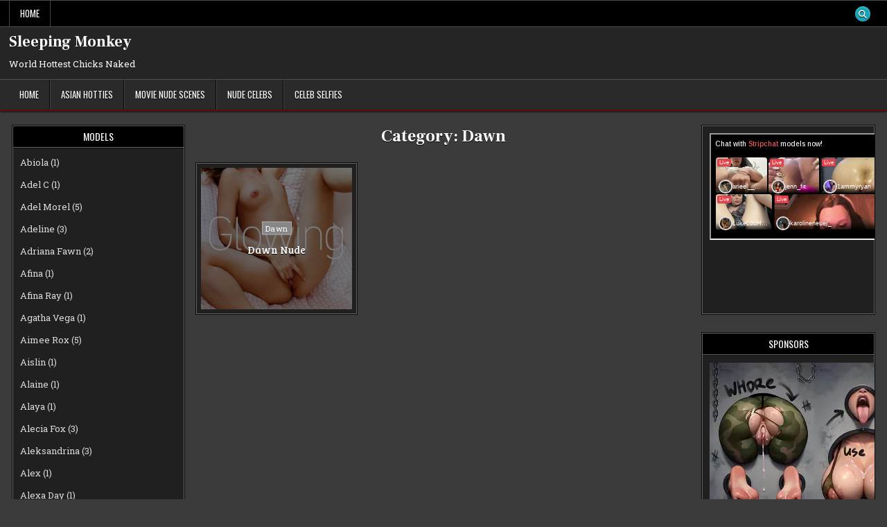

--- FILE ---
content_type: text/html; charset=UTF-8
request_url: https://sleeping-monkey.com/category/dawn/
body_size: 16365
content:
<!DOCTYPE html>
<html lang="en-US">
<head>
<meta charset="UTF-8">
<meta name="viewport" content="width=device-width, initial-scale=1.0">
<link rel="profile" href="http://gmpg.org/xfn/11">
<title>Dawn &#8211; Sleeping Monkey</title>
<meta name='robots' content='max-image-preview:large' />
	<style>img:is([sizes="auto" i], [sizes^="auto," i]) { contain-intrinsic-size: 3000px 1500px }</style>
	<link rel='dns-prefetch' href='//fonts.googleapis.com' />
<link rel="alternate" type="application/rss+xml" title="Sleeping Monkey &raquo; Feed" href="https://sleeping-monkey.com/feed/" />
<link rel="alternate" type="application/rss+xml" title="Sleeping Monkey &raquo; Dawn Category Feed" href="https://sleeping-monkey.com/category/dawn/feed/" />
<script type="text/javascript">
/* <![CDATA[ */
window._wpemojiSettings = {"baseUrl":"https:\/\/s.w.org\/images\/core\/emoji\/16.0.1\/72x72\/","ext":".png","svgUrl":"https:\/\/s.w.org\/images\/core\/emoji\/16.0.1\/svg\/","svgExt":".svg","source":{"concatemoji":"https:\/\/sleeping-monkey.com\/wp-includes\/js\/wp-emoji-release.min.js?ver=6.8.3"}};
/*! This file is auto-generated */
!function(s,n){var o,i,e;function c(e){try{var t={supportTests:e,timestamp:(new Date).valueOf()};sessionStorage.setItem(o,JSON.stringify(t))}catch(e){}}function p(e,t,n){e.clearRect(0,0,e.canvas.width,e.canvas.height),e.fillText(t,0,0);var t=new Uint32Array(e.getImageData(0,0,e.canvas.width,e.canvas.height).data),a=(e.clearRect(0,0,e.canvas.width,e.canvas.height),e.fillText(n,0,0),new Uint32Array(e.getImageData(0,0,e.canvas.width,e.canvas.height).data));return t.every(function(e,t){return e===a[t]})}function u(e,t){e.clearRect(0,0,e.canvas.width,e.canvas.height),e.fillText(t,0,0);for(var n=e.getImageData(16,16,1,1),a=0;a<n.data.length;a++)if(0!==n.data[a])return!1;return!0}function f(e,t,n,a){switch(t){case"flag":return n(e,"\ud83c\udff3\ufe0f\u200d\u26a7\ufe0f","\ud83c\udff3\ufe0f\u200b\u26a7\ufe0f")?!1:!n(e,"\ud83c\udde8\ud83c\uddf6","\ud83c\udde8\u200b\ud83c\uddf6")&&!n(e,"\ud83c\udff4\udb40\udc67\udb40\udc62\udb40\udc65\udb40\udc6e\udb40\udc67\udb40\udc7f","\ud83c\udff4\u200b\udb40\udc67\u200b\udb40\udc62\u200b\udb40\udc65\u200b\udb40\udc6e\u200b\udb40\udc67\u200b\udb40\udc7f");case"emoji":return!a(e,"\ud83e\udedf")}return!1}function g(e,t,n,a){var r="undefined"!=typeof WorkerGlobalScope&&self instanceof WorkerGlobalScope?new OffscreenCanvas(300,150):s.createElement("canvas"),o=r.getContext("2d",{willReadFrequently:!0}),i=(o.textBaseline="top",o.font="600 32px Arial",{});return e.forEach(function(e){i[e]=t(o,e,n,a)}),i}function t(e){var t=s.createElement("script");t.src=e,t.defer=!0,s.head.appendChild(t)}"undefined"!=typeof Promise&&(o="wpEmojiSettingsSupports",i=["flag","emoji"],n.supports={everything:!0,everythingExceptFlag:!0},e=new Promise(function(e){s.addEventListener("DOMContentLoaded",e,{once:!0})}),new Promise(function(t){var n=function(){try{var e=JSON.parse(sessionStorage.getItem(o));if("object"==typeof e&&"number"==typeof e.timestamp&&(new Date).valueOf()<e.timestamp+604800&&"object"==typeof e.supportTests)return e.supportTests}catch(e){}return null}();if(!n){if("undefined"!=typeof Worker&&"undefined"!=typeof OffscreenCanvas&&"undefined"!=typeof URL&&URL.createObjectURL&&"undefined"!=typeof Blob)try{var e="postMessage("+g.toString()+"("+[JSON.stringify(i),f.toString(),p.toString(),u.toString()].join(",")+"));",a=new Blob([e],{type:"text/javascript"}),r=new Worker(URL.createObjectURL(a),{name:"wpTestEmojiSupports"});return void(r.onmessage=function(e){c(n=e.data),r.terminate(),t(n)})}catch(e){}c(n=g(i,f,p,u))}t(n)}).then(function(e){for(var t in e)n.supports[t]=e[t],n.supports.everything=n.supports.everything&&n.supports[t],"flag"!==t&&(n.supports.everythingExceptFlag=n.supports.everythingExceptFlag&&n.supports[t]);n.supports.everythingExceptFlag=n.supports.everythingExceptFlag&&!n.supports.flag,n.DOMReady=!1,n.readyCallback=function(){n.DOMReady=!0}}).then(function(){return e}).then(function(){var e;n.supports.everything||(n.readyCallback(),(e=n.source||{}).concatemoji?t(e.concatemoji):e.wpemoji&&e.twemoji&&(t(e.twemoji),t(e.wpemoji)))}))}((window,document),window._wpemojiSettings);
/* ]]> */
</script>
<link rel='stylesheet' id='dashicons-css' href='https://sleeping-monkey.com/wp-includes/css/dashicons.min.css?ver=6.8.3' type='text/css' media='all' />
<link rel='stylesheet' id='post-views-counter-frontend-css' href='https://sleeping-monkey.com/wp-content/plugins/post-views-counter/css/frontend.css?ver=1.7.3' type='text/css' media='all' />
<style id='wp-emoji-styles-inline-css' type='text/css'>

	img.wp-smiley, img.emoji {
		display: inline !important;
		border: none !important;
		box-shadow: none !important;
		height: 1em !important;
		width: 1em !important;
		margin: 0 0.07em !important;
		vertical-align: -0.1em !important;
		background: none !important;
		padding: 0 !important;
	}
</style>
<link rel='stylesheet' id='coblocks-frontend-css' href='https://sleeping-monkey.com/wp-content/plugins/coblocks/dist/style-coblocks-1.css?ver=3.1.16' type='text/css' media='all' />
<link rel='stylesheet' id='coblocks-extensions-css' href='https://sleeping-monkey.com/wp-content/plugins/coblocks/dist/style-coblocks-extensions.css?ver=3.1.16' type='text/css' media='all' />
<link rel='stylesheet' id='coblocks-animation-css' href='https://sleeping-monkey.com/wp-content/plugins/coblocks/dist/style-coblocks-animation.css?ver=2677611078ee87eb3b1c' type='text/css' media='all' />
<link rel='stylesheet' id='wp-components-css' href='https://sleeping-monkey.com/wp-includes/css/dist/components/style.min.css?ver=6.8.3' type='text/css' media='all' />
<link rel='stylesheet' id='godaddy-styles-css' href='https://sleeping-monkey.com/wp-content/mu-plugins/vendor/wpex/godaddy-launch/includes/Dependencies/GoDaddy/Styles/build/latest.css?ver=2.0.2' type='text/css' media='all' />
<link rel='stylesheet' id='gridfeel-maincss-css' href='https://sleeping-monkey.com/wp-content/themes/gridfeel/style.css' type='text/css' media='all' />
<style id='gridfeel-maincss-inline-css' type='text/css'>
.gridfeel-masonry-inactive .gridfeel-grid-post{height:220px;}
</style>
<link rel='stylesheet' id='fontawesome-css' href='https://sleeping-monkey.com/wp-content/themes/gridfeel/assets/css/all.min.css' type='text/css' media='all' />
<link rel='stylesheet' id='gridfeel-webfont-css' href='//fonts.googleapis.com/css?family=Roboto+Slab:400,700|Oswald:400,700|Frank+Ruhl+Libre:400,700|Bree+Serif&#038;display=swap' type='text/css' media='all' />
<script type="text/javascript" src="https://sleeping-monkey.com/wp-includes/js/jquery/jquery.min.js?ver=3.7.1" id="jquery-core-js"></script>
<script type="text/javascript" src="https://sleeping-monkey.com/wp-includes/js/jquery/jquery-migrate.min.js?ver=3.4.1" id="jquery-migrate-js"></script>
<link rel="https://api.w.org/" href="https://sleeping-monkey.com/wp-json/" /><link rel="alternate" title="JSON" type="application/json" href="https://sleeping-monkey.com/wp-json/wp/v2/categories/263" /><link rel="EditURI" type="application/rsd+xml" title="RSD" href="https://sleeping-monkey.com/xmlrpc.php?rsd" />
<script type="text/javascript" src="https://www.w3counter.com/tracker.js?id=40664&wphead=true"></script>
    <style type="text/css">
            .gridfeel-site-title, .gridfeel-site-title a, .gridfeel-site-description {color: #ffffff;}
        </style>
    </head>

<body class="archive category category-dawn category-263 wp-theme-gridfeel gridfeel-animated gridfeel-fadein gridfeel-theme-is-active gridfeel-layout-type-full gridfeel-masonry-inactive gridfeel-layout-s1-c-s2 gridfeel-header-banner-active gridfeel-logo-above-title gridfeel-primary-menu-active gridfeel-primary-mobile-menu-active gridfeel-secondary-menu-active gridfeel-secondary-mobile-menu-active gridfeel-secondary-menu-before-header gridfeel-grid-post-thumbnail-position-top gridfeel-table-css-active gridfeel-unresponsive-grid-data gridfeel-full-width-thumbnail gridfeel-uc-links" id="gridfeel-site-body" itemscope="itemscope" itemtype="http://schema.org/WebPage">
<a class="skip-link screen-reader-text" href="#gridfeel-posts-wrapper">Skip to content</a>

<div class="gridfeel-site-wrapper">


<div class="gridfeel-container gridfeel-secondary-menu-container gridfeel-clearfix">
<div class="gridfeel-secondary-menu-container-inside gridfeel-clearfix">
<nav class="gridfeel-nav-secondary" id="gridfeel-secondary-navigation" itemscope="itemscope" itemtype="http://schema.org/SiteNavigationElement" role="navigation" aria-label="Secondary Menu">
<div class="gridfeel-outer-wrapper">

<button class="gridfeel-secondary-responsive-menu-icon" aria-controls="gridfeel-menu-secondary-navigation" aria-expanded="false">Menu</button>
<ul id="gridfeel-menu-secondary-navigation" class="gridfeel-secondary-nav-menu gridfeel-menu-secondary"><li ><a href="https://sleeping-monkey.com/">Home</a></li></ul>
            
<div class='gridfeel-social-icons'>
                                                                                                                                                                                                                                                                                    <a href="#" class="gridfeel-social-icon-search" aria-label="Search Button"><i class="fas fa-search" aria-hidden="true" title="Search"></i></a></div>

        <div id="gridfeel-search-overlay-wrap" class="gridfeel-search-overlay">
          <div class="gridfeel-search-overlay-content">
            
<form role="search" method="get" class="gridfeel-search-form" action="https://sleeping-monkey.com/">
<label>
    <span class="gridfeel-sr-only">Search for:</span>
    <input type="search" class="gridfeel-search-field" placeholder="Enter your search keyword..." value="" name="s" />
</label>
<input type="submit" class="gridfeel-search-submit" value="&#xf002;" />
</form>          </div>
          <button class="gridfeel-search-closebtn" aria-label="Close Search" title="Close Search">&#xD7;</button>
        </div>
    
</div>
</nav>
</div>
</div>


<div class="gridfeel-site-header gridfeel-container" id="gridfeel-header" itemscope="itemscope" itemtype="http://schema.org/WPHeader" role="banner">
<div class="gridfeel-head-content gridfeel-clearfix" id="gridfeel-head-content">

<div class="gridfeel-header-inside gridfeel-clearfix">
<div class="gridfeel-header-inside-content gridfeel-clearfix">
<div class="gridfeel-outer-wrapper">
<div class="gridfeel-header-inside-container">

<div class="gridfeel-logo">
    <div class="site-branding">
                  <p class="gridfeel-site-title"><a href="https://sleeping-monkey.com/" rel="home">Sleeping Monkey</a></p>
            <p class="gridfeel-site-description">World Hottest Chicks Naked</p>        </div>
</div>

<div class="gridfeel-header-banner">
</div>

</div>
</div>
</div>
</div>

</div><!--/#gridfeel-head-content -->
</div><!--/#gridfeel-header -->


<div class="gridfeel-container gridfeel-primary-menu-container gridfeel-clearfix">
<div class="gridfeel-primary-menu-container-inside gridfeel-clearfix">
<nav class="gridfeel-nav-primary" id="gridfeel-primary-navigation" itemscope="itemscope" itemtype="http://schema.org/SiteNavigationElement" role="navigation" aria-label="Primary Menu">
<div class="gridfeel-outer-wrapper">

<button class="gridfeel-primary-responsive-menu-icon" aria-controls="gridfeel-menu-primary-navigation" aria-expanded="false">Menu</button>
<ul id="gridfeel-menu-primary-navigation" class="gridfeel-primary-nav-menu gridfeel-menu-primary gridfeel-clearfix"><li id="menu-item-14194" class="menu-item menu-item-type-custom menu-item-object-custom menu-item-home menu-item-14194"><a href="https://sleeping-monkey.com/">Home</a></li>
<li id="menu-item-14196" class="menu-item menu-item-type-custom menu-item-object-custom menu-item-14196"><a href="https://asian-hotties.net/">Asian Hotties</a></li>
<li id="menu-item-17151" class="menu-item menu-item-type-custom menu-item-object-custom menu-item-17151"><a href="https://movienudescene.com/">Movie Nude Scenes</a></li>
<li id="menu-item-19641" class="menu-item menu-item-type-custom menu-item-object-custom menu-item-19641"><a href="https://nude-celebs.net/">Nude Celebs</a></li>
<li id="menu-item-20417" class="menu-item menu-item-type-custom menu-item-object-custom menu-item-20417"><a href="https://celeb-selfies.net/">Celeb Selfies</a></li>
</ul>

</div>
</nav>
</div>
</div>

<div class="gridfeel-outer-wrapper" id="gridfeel-wrapper-outside">
<div class="gridfeel-container gridfeel-clearfix" id="gridfeel-wrapper">




<div class="gridfeel-content-wrapper gridfeel-clearfix" id="gridfeel-content-wrapper">
<div class="gridfeel-main-wrapper gridfeel-clearfix" id="gridfeel-main-wrapper" itemscope="itemscope" itemtype="http://schema.org/Blog" role="main">
<div class="theiaStickySidebar">
<div class="gridfeel-main-wrapper-inside gridfeel-clearfix">




<div class="gridfeel-left-right-wrapper gridfeel-clearfix">



</div>


<div class="gridfeel-posts-wrapper" id="gridfeel-posts-wrapper">

<div class="gridfeel-page-header-outside">
<header class="gridfeel-page-header">
<div class="gridfeel-page-header-inside">
<h1 class="page-title">Category: <span>Dawn</span></h1></div>
</header>
</div>

<div class="gridfeel-posts-content">


    <div class="gridfeel-posts gridfeel-posts-grid">
    
        
<div id="post-6310" class="gridfeel-grid-post gridfeel-3-col gridfeel-360w-270h-grid-thumbnail gridfeel-small-height-thumbnail">
<div class="gridfeel-grid-post-inside">

            <div class="gridfeel-grid-post-thumbnail gridfeel-grid-post-block">
                    <a href="https://sleeping-monkey.com/2023/08/dawn-nude/" class="gridfeel-grid-post-thumbnail-link" title="Permanent Link to Dawn Nude"><img width="360" height="270" src="https://sleeping-monkey.com/wp-content/uploads/2023/08/sexart_2022-11-06_GLOWING_01-360x270.jpg" class="gridfeel-grid-post-thumbnail-img wp-post-image" alt="" title="Dawn Nude" decoding="async" fetchpriority="high" /></a>
                            <div class="gridfeel-thumbnail-overlay gridfeel-clearfix">
    <div class="gridfeel-thumbnail-overlay-inside gridfeel-clearfix">

    <div class="gridfeel-grid-post-categories gridfeel-grid-post-block"><span class="gridfeel-sr-only">Posted in </span><a href="https://sleeping-monkey.com/category/dawn/" rel="category tag">Dawn</a></div>
    
                        <div class="gridfeel-grid-post-header gridfeel-grid-post-block gridfeel-clearfix"><h3 class="gridfeel-grid-post-title"><a href="https://sleeping-monkey.com/2023/08/dawn-nude/" rel="bookmark">Dawn Nude</a></h3></div>
            
    
    
    </div>
    </div>
        </div>
    
</div>
</div>
        </div>
    <div class="clear"></div>

    

</div>

</div><!--/#gridfeel-posts-wrapper -->




</div>
</div>
</div><!-- /#gridfeel-main-wrapper -->


<div class="gridfeel-sidebar-one-wrapper gridfeel-sidebar-widget-areas gridfeel-clearfix" id="gridfeel-sidebar-one-wrapper" itemscope="itemscope" itemtype="http://schema.org/WPSideBar" role="complementary">
<div class="theiaStickySidebar">
<div class="gridfeel-sidebar-one-wrapper-inside gridfeel-clearfix">

<div id="categories-3" class="gridfeel-side-widget widget gridfeel-widget-box widget_categories"><div class="gridfeel-widget-box-inside"><div class="gridfeel-widget-header"><h2 class="gridfeel-widget-title"><span class="gridfeel-widget-title-inside">Models</span></h2></div><nav aria-label="Models">
			<ul>
					<li class="cat-item cat-item-379"><a href="https://sleeping-monkey.com/category/abiola/">Abiola</a> (1)
</li>
	<li class="cat-item cat-item-202"><a href="https://sleeping-monkey.com/category/adel-c/">Adel C</a> (1)
</li>
	<li class="cat-item cat-item-236"><a href="https://sleeping-monkey.com/category/adel-morel/">Adel Morel</a> (5)
</li>
	<li class="cat-item cat-item-51"><a href="https://sleeping-monkey.com/category/adeline/">Adeline</a> (3)
</li>
	<li class="cat-item cat-item-176"><a href="https://sleeping-monkey.com/category/adriana-fawn/">Adriana Fawn</a> (2)
</li>
	<li class="cat-item cat-item-445"><a href="https://sleeping-monkey.com/category/afina/">Afina</a> (1)
</li>
	<li class="cat-item cat-item-502"><a href="https://sleeping-monkey.com/category/afina-ray/">Afina Ray</a> (1)
</li>
	<li class="cat-item cat-item-276"><a href="https://sleeping-monkey.com/category/agatha-vega/">Agatha Vega</a> (1)
</li>
	<li class="cat-item cat-item-326"><a href="https://sleeping-monkey.com/category/aimee-rox/">Aimee Rox</a> (5)
</li>
	<li class="cat-item cat-item-539"><a href="https://sleeping-monkey.com/category/aislin/">Aislin</a> (1)
</li>
	<li class="cat-item cat-item-50"><a href="https://sleeping-monkey.com/category/alaine/">Alaine</a> (1)
</li>
	<li class="cat-item cat-item-324"><a href="https://sleeping-monkey.com/category/alaya/">Alaya</a> (1)
</li>
	<li class="cat-item cat-item-262"><a href="https://sleeping-monkey.com/category/alecia-fox/">Alecia Fox</a> (3)
</li>
	<li class="cat-item cat-item-87"><a href="https://sleeping-monkey.com/category/aleksandrina/">Aleksandrina</a> (3)
</li>
	<li class="cat-item cat-item-141"><a href="https://sleeping-monkey.com/category/alex/">Alex</a> (1)
</li>
	<li class="cat-item cat-item-519"><a href="https://sleeping-monkey.com/category/alexa-day/">Alexa Day</a> (1)
</li>
	<li class="cat-item cat-item-486"><a href="https://sleeping-monkey.com/category/alexandra-s/">Alexandra S</a> (1)
</li>
	<li class="cat-item cat-item-142"><a href="https://sleeping-monkey.com/category/alexis-crystal/">Alexis Crystal</a> (3)
</li>
	<li class="cat-item cat-item-88"><a href="https://sleeping-monkey.com/category/alice-blue/">Alice Blue</a> (4)
</li>
	<li class="cat-item cat-item-189"><a href="https://sleeping-monkey.com/category/alice-kelly/">Alice Kelly</a> (5)
</li>
	<li class="cat-item cat-item-143"><a href="https://sleeping-monkey.com/category/alice-mido/">Alice Mido</a> (5)
</li>
	<li class="cat-item cat-item-489"><a href="https://sleeping-monkey.com/category/alice-murkovski/">Alice Murkovski</a> (2)
</li>
	<li class="cat-item cat-item-86"><a href="https://sleeping-monkey.com/category/alice-nekrasova/">Alice Nekrasova</a> (6)
</li>
	<li class="cat-item cat-item-231"><a href="https://sleeping-monkey.com/category/alice-reign/">Alice Reign</a> (4)
</li>
	<li class="cat-item cat-item-49"><a href="https://sleeping-monkey.com/category/alice-wonder/">Alice Wonder</a> (4)
</li>
	<li class="cat-item cat-item-375"><a href="https://sleeping-monkey.com/category/alicexo/">AliceXO</a> (1)
</li>
	<li class="cat-item cat-item-20"><a href="https://sleeping-monkey.com/category/alika-penagos/">Alika Penagos</a> (2)
</li>
	<li class="cat-item cat-item-254"><a href="https://sleeping-monkey.com/category/alin-luxe/">Alin Luxe</a> (2)
</li>
	<li class="cat-item cat-item-446"><a href="https://sleeping-monkey.com/category/alina/">Alina</a> (1)
</li>
	<li class="cat-item cat-item-48"><a href="https://sleeping-monkey.com/category/alisa-love/">Alisa Love</a> (3)
</li>
	<li class="cat-item cat-item-321"><a href="https://sleeping-monkey.com/category/alisya/">Alisya</a> (1)
</li>
	<li class="cat-item cat-item-578"><a href="https://sleeping-monkey.com/category/alla-b/">Alla B</a> (1)
</li>
	<li class="cat-item cat-item-89"><a href="https://sleeping-monkey.com/category/aly-deity/">Aly Deity</a> (1)
</li>
	<li class="cat-item cat-item-144"><a href="https://sleeping-monkey.com/category/amalia-davis/">Amalia Davis</a> (7)
</li>
	<li class="cat-item cat-item-190"><a href="https://sleeping-monkey.com/category/amalia-nymph/">Amalia Nymph</a> (2)
</li>
	<li class="cat-item cat-item-177"><a href="https://sleeping-monkey.com/category/amanda-fine/">Amanda Fine</a> (3)
</li>
	<li class="cat-item cat-item-243"><a href="https://sleeping-monkey.com/category/amber-pearl/">Amber Pearl</a> (4)
</li>
	<li class="cat-item cat-item-19"><a href="https://sleeping-monkey.com/category/amber-plume/">Amber Plume</a> (1)
</li>
	<li class="cat-item cat-item-297"><a href="https://sleeping-monkey.com/category/amelia-dorn/">Amelia Dorn</a> (1)
</li>
	<li class="cat-item cat-item-178"><a href="https://sleeping-monkey.com/category/amelia-riven/">Amelia Riven</a> (3)
</li>
	<li class="cat-item cat-item-414"><a href="https://sleeping-monkey.com/category/amelija/">Amelija</a> (1)
</li>
	<li class="cat-item cat-item-344"><a href="https://sleeping-monkey.com/category/amirah-adara/">Amirah Adara</a> (1)
</li>
	<li class="cat-item cat-item-18"><a href="https://sleeping-monkey.com/category/amy-moloko/">Amy Moloko</a> (5)
</li>
	<li class="cat-item cat-item-474"><a href="https://sleeping-monkey.com/category/anabelle/">Anabelle</a> (1)
</li>
	<li class="cat-item cat-item-145"><a href="https://sleeping-monkey.com/category/anastasia-bella/">Anastasia Bella</a> (3)
</li>
	<li class="cat-item cat-item-517"><a href="https://sleeping-monkey.com/category/angel-brill/">Angel Brill</a> (1)
</li>
	<li class="cat-item cat-item-146"><a href="https://sleeping-monkey.com/category/angel-rai/">Angel Rai</a> (2)
</li>
	<li class="cat-item cat-item-147"><a href="https://sleeping-monkey.com/category/angelika-greys/">Angelika Greys</a> (1)
</li>
	<li class="cat-item cat-item-351"><a href="https://sleeping-monkey.com/category/angie/">Angie</a> (1)
</li>
	<li class="cat-item cat-item-559"><a href="https://sleeping-monkey.com/category/angie-lynx/">Angie Lynx</a> (1)
</li>
	<li class="cat-item cat-item-85"><a href="https://sleeping-monkey.com/category/anie-darling/">Anie Darling</a> (2)
</li>
	<li class="cat-item cat-item-271"><a href="https://sleeping-monkey.com/category/ann-joy/">Ann Joy</a> (2)
</li>
	<li class="cat-item cat-item-311"><a href="https://sleeping-monkey.com/category/ann-ofee/">Ann O&#039;Fee</a> (1)
</li>
	<li class="cat-item cat-item-90"><a href="https://sleeping-monkey.com/category/anna-delos/">Anna Delos</a> (3)
</li>
	<li class="cat-item cat-item-213"><a href="https://sleeping-monkey.com/category/anna-sugar/">Anna Sugar</a> (4)
</li>
	<li class="cat-item cat-item-534"><a href="https://sleeping-monkey.com/category/anna-vega/">Anna Vega</a> (2)
</li>
	<li class="cat-item cat-item-191"><a href="https://sleeping-monkey.com/category/annie-anne/">Annie Anne</a> (3)
</li>
	<li class="cat-item cat-item-409"><a href="https://sleeping-monkey.com/category/anoli-angel/">Anoli Angel</a> (1)
</li>
	<li class="cat-item cat-item-277"><a href="https://sleeping-monkey.com/category/apolonia/">Apolonia</a> (1)
</li>
	<li class="cat-item cat-item-91"><a href="https://sleeping-monkey.com/category/arcadia/">Arcadia</a> (2)
</li>
	<li class="cat-item cat-item-405"><a href="https://sleeping-monkey.com/category/arden-tate/">Arden Tate</a> (1)
</li>
	<li class="cat-item cat-item-349"><a href="https://sleeping-monkey.com/category/arete/">Arete</a> (2)
</li>
	<li class="cat-item cat-item-439"><a href="https://sleeping-monkey.com/category/aria-sloane/">Aria Sloane</a> (1)
</li>
	<li class="cat-item cat-item-237"><a href="https://sleeping-monkey.com/category/aria-young/">Aria Young</a> (1)
</li>
	<li class="cat-item cat-item-367"><a href="https://sleeping-monkey.com/category/ariana-cortez/">Ariana Cortez</a> (1)
</li>
	<li class="cat-item cat-item-444"><a href="https://sleeping-monkey.com/category/ariana-regent/">Ariana Regent</a> (4)
</li>
	<li class="cat-item cat-item-17"><a href="https://sleeping-monkey.com/category/ariana-reychers/">Ariana Reychers</a> (3)
</li>
	<li class="cat-item cat-item-273"><a href="https://sleeping-monkey.com/category/arina-shy/">Arina Shy</a> (2)
</li>
	<li class="cat-item cat-item-47"><a href="https://sleeping-monkey.com/category/aristeia/">Aristeia</a> (3)
</li>
	<li class="cat-item cat-item-113"><a href="https://sleeping-monkey.com/category/arya/">Arya</a> (2)
</li>
	<li class="cat-item cat-item-275"><a href="https://sleeping-monkey.com/category/astrid-herrara/">Astrid Herrara</a> (1)
</li>
	<li class="cat-item cat-item-410"><a href="https://sleeping-monkey.com/category/asuka-sun/">Asuka Sun</a> (1)
</li>
	<li class="cat-item cat-item-302"><a href="https://sleeping-monkey.com/category/avery/">Avery</a> (2)
</li>
	<li class="cat-item cat-item-493"><a href="https://sleeping-monkey.com/category/avita/">Avita</a> (1)
</li>
	<li class="cat-item cat-item-114"><a href="https://sleeping-monkey.com/category/azumi-liu/">Azumi Liu</a> (1)
</li>
	<li class="cat-item cat-item-411"><a href="https://sleeping-monkey.com/category/azzurra/">Azzurra</a> (1)
</li>
	<li class="cat-item cat-item-115"><a href="https://sleeping-monkey.com/category/baiba/">Baiba</a> (7)
</li>
	<li class="cat-item cat-item-148"><a href="https://sleeping-monkey.com/category/banshee/">Banshee</a> (1)
</li>
	<li class="cat-item cat-item-363"><a href="https://sleeping-monkey.com/category/barbie-rous/">Barbie Rous</a> (1)
</li>
	<li class="cat-item cat-item-500"><a href="https://sleeping-monkey.com/category/batie-s/">Batie S</a> (1)
</li>
	<li class="cat-item cat-item-289"><a href="https://sleeping-monkey.com/category/beghe/">Beghe</a> (1)
</li>
	<li class="cat-item cat-item-192"><a href="https://sleeping-monkey.com/category/belka/">Belka</a> (3)
</li>
	<li class="cat-item cat-item-440"><a href="https://sleeping-monkey.com/category/bella/">Bella</a> (3)
</li>
	<li class="cat-item cat-item-447"><a href="https://sleeping-monkey.com/category/bella-beatrice/">Bella Beatrice</a> (1)
</li>
	<li class="cat-item cat-item-214"><a href="https://sleeping-monkey.com/category/bella-donna/">Bella Donna</a> (1)
</li>
	<li class="cat-item cat-item-290"><a href="https://sleeping-monkey.com/category/bella-spark/">Bella Spark</a> (8)
</li>
	<li class="cat-item cat-item-385"><a href="https://sleeping-monkey.com/category/bellaria/">Bellaria</a> (1)
</li>
	<li class="cat-item cat-item-46"><a href="https://sleeping-monkey.com/category/bendini/">Bendini</a> (1)
</li>
	<li class="cat-item cat-item-193"><a href="https://sleeping-monkey.com/category/berenice/">Berenice</a> (3)
</li>
	<li class="cat-item cat-item-83"><a href="https://sleeping-monkey.com/category/bernie/">Bernie</a> (13)
</li>
	<li class="cat-item cat-item-337"><a href="https://sleeping-monkey.com/category/betzz/">Betzz</a> (7)
</li>
	<li class="cat-item cat-item-45"><a href="https://sleeping-monkey.com/category/bianca-bell/">Bianca Bell</a> (1)
</li>
	<li class="cat-item cat-item-44"><a href="https://sleeping-monkey.com/category/bjorg-larson/">Bjorg Larson</a> (6)
</li>
	<li class="cat-item cat-item-425"><a href="https://sleeping-monkey.com/category/blossom/">Blossom</a> (1)
</li>
	<li class="cat-item cat-item-390"><a href="https://sleeping-monkey.com/category/blu-chanelle/">Blu Chanelle</a> (1)
</li>
	<li class="cat-item cat-item-421"><a href="https://sleeping-monkey.com/category/bonni/">Bonni</a> (1)
</li>
	<li class="cat-item cat-item-468"><a href="https://sleeping-monkey.com/category/bonnie-dolce/">Bonnie Dolce</a> (3)
</li>
	<li class="cat-item cat-item-279"><a href="https://sleeping-monkey.com/category/brandi-b/">Brandi B</a> (2)
</li>
	<li class="cat-item cat-item-334"><a href="https://sleeping-monkey.com/category/brandi-belle/">Brandi Belle</a> (1)
</li>
	<li class="cat-item cat-item-92"><a href="https://sleeping-monkey.com/category/bridget-wong/">Bridget Wong</a> (2)
</li>
	<li class="cat-item cat-item-491"><a href="https://sleeping-monkey.com/category/brigitta-f/">Brigitta F</a> (1)
</li>
	<li class="cat-item cat-item-501"><a href="https://sleeping-monkey.com/category/britney-dutch/">Britney Dutch</a> (1)
</li>
	<li class="cat-item cat-item-303"><a href="https://sleeping-monkey.com/category/brittany-bare/">Brittany Bare</a> (1)
</li>
	<li class="cat-item cat-item-93"><a href="https://sleeping-monkey.com/category/calypso/">Calypso</a> (1)
</li>
	<li class="cat-item cat-item-449"><a href="https://sleeping-monkey.com/category/candice-luka/">Candice Luka</a> (1)
</li>
	<li class="cat-item cat-item-516"><a href="https://sleeping-monkey.com/category/candie-luciani/">Candie Luciani</a> (1)
</li>
	<li class="cat-item cat-item-327"><a href="https://sleeping-monkey.com/category/cara-mell/">Cara Mell</a> (2)
</li>
	<li class="cat-item cat-item-244"><a href="https://sleeping-monkey.com/category/cardo/">Cardo</a> (1)
</li>
	<li class="cat-item cat-item-542"><a href="https://sleeping-monkey.com/category/carolina-guerrero/">Carolina Guerrero</a> (1)
</li>
	<li class="cat-item cat-item-215"><a href="https://sleeping-monkey.com/category/carrie/">Carrie</a> (3)
</li>
	<li class="cat-item cat-item-239"><a href="https://sleeping-monkey.com/category/casey/">Casey</a> (7)
</li>
	<li class="cat-item cat-item-345"><a href="https://sleeping-monkey.com/category/casey-a/">Casey A</a> (3)
</li>
	<li class="cat-item cat-item-566"><a href="https://sleeping-monkey.com/category/casey-nohrman/">Casey Nohrman</a> (1)
</li>
	<li class="cat-item cat-item-469"><a href="https://sleeping-monkey.com/category/cassidy-c/">Cassidy C</a> (1)
</li>
	<li class="cat-item cat-item-82"><a href="https://sleeping-monkey.com/category/cassie-fire/">Cassie Fire</a> (2)
</li>
	<li class="cat-item cat-item-471"><a href="https://sleeping-monkey.com/category/celaeno-i/">Celaeno I</a> (1)
</li>
	<li class="cat-item cat-item-509"><a href="https://sleeping-monkey.com/category/celebs/">Celebs</a> (1)
</li>
	<li class="cat-item cat-item-461"><a href="https://sleeping-monkey.com/category/charis-l/">Charis L</a> (1)
</li>
	<li class="cat-item cat-item-428"><a href="https://sleeping-monkey.com/category/charlotte-brooke/">Charlotte Brooke</a> (1)
</li>
	<li class="cat-item cat-item-393"><a href="https://sleeping-monkey.com/category/charming/">Charming</a> (1)
</li>
	<li class="cat-item cat-item-441"><a href="https://sleeping-monkey.com/category/cherry-blossom/">Cherry Blossom</a> (2)
</li>
	<li class="cat-item cat-item-499"><a href="https://sleeping-monkey.com/category/chiara/">Chiara</a> (1)
</li>
	<li class="cat-item cat-item-478"><a href="https://sleeping-monkey.com/category/chica-minori/">Chica Minori</a> (1)
</li>
	<li class="cat-item cat-item-503"><a href="https://sleeping-monkey.com/category/chloe-lapiedra/">Chloe Lapiedra</a> (1)
</li>
	<li class="cat-item cat-item-437"><a href="https://sleeping-monkey.com/category/chloe-moss/">Chloe Moss</a> (2)
</li>
	<li class="cat-item cat-item-216"><a href="https://sleeping-monkey.com/category/christal-may/">Christal May</a> (2)
</li>
	<li class="cat-item cat-item-116"><a href="https://sleeping-monkey.com/category/christine-cardo/">Christine Cardo</a> (2)
</li>
	<li class="cat-item cat-item-386"><a href="https://sleeping-monkey.com/category/cira-nerri/">Cira Nerri</a> (2)
</li>
	<li class="cat-item cat-item-376"><a href="https://sleeping-monkey.com/category/clarice/">Clarice</a> (1)
</li>
	<li class="cat-item cat-item-520"><a href="https://sleeping-monkey.com/category/clemence-audiard/">Clemence Audiard</a> (1)
</li>
	<li class="cat-item cat-item-306"><a href="https://sleeping-monkey.com/category/cora/">Cora</a> (2)
</li>
	<li class="cat-item cat-item-84"><a href="https://sleeping-monkey.com/category/corinna/">Corinna</a> (5)
</li>
	<li class="cat-item cat-item-527"><a href="https://sleeping-monkey.com/category/cornelia-v/">Cornelia V</a> (1)
</li>
	<li class="cat-item cat-item-552"><a href="https://sleeping-monkey.com/category/cristin/">Cristin</a> (1)
</li>
	<li class="cat-item cat-item-257"><a href="https://sleeping-monkey.com/category/crystal-maiden/">Crystal Maiden</a> (1)
</li>
	<li class="cat-item cat-item-380"><a href="https://sleeping-monkey.com/category/cuba-panther/">Cuba Panther</a> (1)
</li>
	<li class="cat-item cat-item-355"><a href="https://sleeping-monkey.com/category/cynthia-hill/">Cynthia Hill</a> (1)
</li>
	<li class="cat-item cat-item-482"><a href="https://sleeping-monkey.com/category/daisy-fox/">Daisy Fox</a> (1)
</li>
	<li class="cat-item cat-item-525"><a href="https://sleeping-monkey.com/category/dakota-doll/">Dakota Doll</a> (1)
</li>
	<li class="cat-item cat-item-117"><a href="https://sleeping-monkey.com/category/dakota-pink/">Dakota Pink</a> (3)
</li>
	<li class="cat-item cat-item-118"><a href="https://sleeping-monkey.com/category/dakota-simone/">Dakota Simone</a> (1)
</li>
	<li class="cat-item cat-item-448"><a href="https://sleeping-monkey.com/category/danna-bliss/">Danna Bliss</a> (2)
</li>
	<li class="cat-item cat-item-514"><a href="https://sleeping-monkey.com/category/daria-sento/">Daria Sento</a> (1)
</li>
	<li class="cat-item cat-item-119"><a href="https://sleeping-monkey.com/category/dariana/">Dariana</a> (2)
</li>
	<li class="cat-item cat-item-263 current-cat"><a aria-current="page" href="https://sleeping-monkey.com/category/dawn/">Dawn</a> (1)
</li>
	<li class="cat-item cat-item-94"><a href="https://sleeping-monkey.com/category/debora-c/">Debora C</a> (1)
</li>
	<li class="cat-item cat-item-149"><a href="https://sleeping-monkey.com/category/decima/">Decima</a> (3)
</li>
	<li class="cat-item cat-item-80"><a href="https://sleeping-monkey.com/category/deepika/">Deepika</a> (5)
</li>
	<li class="cat-item cat-item-240"><a href="https://sleeping-monkey.com/category/delfina-b/">Delfina B</a> (1)
</li>
	<li class="cat-item cat-item-507"><a href="https://sleeping-monkey.com/category/delphine-i/">Delphine I</a> (1)
</li>
	<li class="cat-item cat-item-529"><a href="https://sleeping-monkey.com/category/demont/">Demont</a> (1)
</li>
	<li class="cat-item cat-item-460"><a href="https://sleeping-monkey.com/category/dez-hansen/">Dez Hansen</a> (1)
</li>
	<li class="cat-item cat-item-16"><a href="https://sleeping-monkey.com/category/diamond/">Diamond</a> (4)
</li>
	<li class="cat-item cat-item-429"><a href="https://sleeping-monkey.com/category/diana-brite/">Diana Brite</a> (1)
</li>
	<li class="cat-item cat-item-307"><a href="https://sleeping-monkey.com/category/diana-jam/">Diana Jam</a> (1)
</li>
	<li class="cat-item cat-item-15"><a href="https://sleeping-monkey.com/category/diana-rider/">Diana Rider</a> (2)
</li>
	<li class="cat-item cat-item-250"><a href="https://sleeping-monkey.com/category/dionisia/">Dionisia</a> (2)
</li>
	<li class="cat-item cat-item-586"><a href="https://sleeping-monkey.com/category/dorothy-black/">Dorothy Black</a> (1)
</li>
	<li class="cat-item cat-item-95"><a href="https://sleeping-monkey.com/category/duffy/">Duffy</a> (1)
</li>
	<li class="cat-item cat-item-412"><a href="https://sleeping-monkey.com/category/ebba/">Ebba</a> (1)
</li>
	<li class="cat-item cat-item-413"><a href="https://sleeping-monkey.com/category/electra-noir/">Electra Noir</a> (1)
</li>
	<li class="cat-item cat-item-430"><a href="https://sleeping-monkey.com/category/elena-max/">Elena Max</a> (1)
</li>
	<li class="cat-item cat-item-194"><a href="https://sleeping-monkey.com/category/elena-wolfe/">Elena Wolfe</a> (1)
</li>
	<li class="cat-item cat-item-96"><a href="https://sleeping-monkey.com/category/elfa-floria/">Elfa Floria</a> (3)
</li>
	<li class="cat-item cat-item-280"><a href="https://sleeping-monkey.com/category/elina-de-lion/">Elina De Lion</a> (1)
</li>
	<li class="cat-item cat-item-43"><a href="https://sleeping-monkey.com/category/eliness/">Eliness</a> (6)
</li>
	<li class="cat-item cat-item-433"><a href="https://sleeping-monkey.com/category/elisa/">Elisa</a> (1)
</li>
	<li class="cat-item cat-item-551"><a href="https://sleeping-monkey.com/category/elise-swan/">Elise Swan</a> (1)
</li>
	<li class="cat-item cat-item-555"><a href="https://sleeping-monkey.com/category/elite/">Elite</a> (1)
</li>
	<li class="cat-item cat-item-42"><a href="https://sleeping-monkey.com/category/eliza-ibarra/">Eliza Ibarra</a> (1)
</li>
	<li class="cat-item cat-item-319"><a href="https://sleeping-monkey.com/category/ella-bonita/">Ella Bonita</a> (4)
</li>
	<li class="cat-item cat-item-247"><a href="https://sleeping-monkey.com/category/ella-mira/">Ella Mira</a> (2)
</li>
	<li class="cat-item cat-item-217"><a href="https://sleeping-monkey.com/category/elle-tan/">Elle Tan</a> (5)
</li>
	<li class="cat-item cat-item-338"><a href="https://sleeping-monkey.com/category/ellie/">Ellie</a> (1)
</li>
	<li class="cat-item cat-item-79"><a href="https://sleeping-monkey.com/category/ellie-luna/">Ellie Luna</a> (12)
</li>
	<li class="cat-item cat-item-472"><a href="https://sleeping-monkey.com/category/elpis-g/">Elpis G</a> (1)
</li>
	<li class="cat-item cat-item-304"><a href="https://sleeping-monkey.com/category/elza/">Elza</a> (3)
</li>
	<li class="cat-item cat-item-97"><a href="https://sleeping-monkey.com/category/emerald-ocean/">Emerald Ocean</a> (2)
</li>
	<li class="cat-item cat-item-568"><a href="https://sleeping-monkey.com/category/emi-mur/">Emi Mur</a> (2)
</li>
	<li class="cat-item cat-item-14"><a href="https://sleeping-monkey.com/category/emilia-hops/">Emilia Hops</a> (3)
</li>
	<li class="cat-item cat-item-394"><a href="https://sleeping-monkey.com/category/emily-cade/">Emily Cade</a> (1)
</li>
	<li class="cat-item cat-item-322"><a href="https://sleeping-monkey.com/category/emily-eliot/">Emily Eliot</a> (7)
</li>
	<li class="cat-item cat-item-316"><a href="https://sleeping-monkey.com/category/emily-swan/">Emily Swan</a> (1)
</li>
	<li class="cat-item cat-item-415"><a href="https://sleeping-monkey.com/category/emma-connor/">Emma Connor</a> (1)
</li>
	<li class="cat-item cat-item-218"><a href="https://sleeping-monkey.com/category/emma-smilie/">Emma Smilie</a> (1)
</li>
	<li class="cat-item cat-item-203"><a href="https://sleeping-monkey.com/category/enid/">Enid</a> (2)
</li>
	<li class="cat-item cat-item-462"><a href="https://sleeping-monkey.com/category/eranthe-v/">Eranthe V</a> (1)
</li>
	<li class="cat-item cat-item-284"><a href="https://sleeping-monkey.com/category/eratica/">Eratica</a> (1)
</li>
	<li class="cat-item cat-item-553"><a href="https://sleeping-monkey.com/category/erica-canfield/">Erica Canfield</a> (1)
</li>
	<li class="cat-item cat-item-204"><a href="https://sleeping-monkey.com/category/erika-eden/">Erika Eden</a> (3)
</li>
	<li class="cat-item cat-item-98"><a href="https://sleeping-monkey.com/category/erika-luchini/">Erika Luchini</a> (2)
</li>
	<li class="cat-item cat-item-395"><a href="https://sleeping-monkey.com/category/erin-pink/">Erin Pink</a> (1)
</li>
	<li class="cat-item cat-item-241"><a href="https://sleeping-monkey.com/category/eva-tali/">Eva Tali</a> (1)
</li>
	<li class="cat-item cat-item-41"><a href="https://sleeping-monkey.com/category/eve-sweet/">Eve Sweet</a> (9)
</li>
	<li class="cat-item cat-item-120"><a href="https://sleeping-monkey.com/category/evelin-elle/">Evelin Elle</a> (2)
</li>
	<li class="cat-item cat-item-466"><a href="https://sleeping-monkey.com/category/eveline/">Eveline</a> (1)
</li>
	<li class="cat-item cat-item-416"><a href="https://sleeping-monkey.com/category/evstolia/">Evstolia</a> (1)
</li>
	<li class="cat-item cat-item-572"><a href="https://sleeping-monkey.com/category/fanta-sie/">Fanta Sie</a> (1)
</li>
	<li class="cat-item cat-item-121"><a href="https://sleeping-monkey.com/category/fatima/">Fatima</a> (1)
</li>
	<li class="cat-item cat-item-13"><a href="https://sleeping-monkey.com/category/febe/">Febe</a> (1)
</li>
	<li class="cat-item cat-item-99"><a href="https://sleeping-monkey.com/category/felice/">Felice</a> (4)
</li>
	<li class="cat-item cat-item-346"><a href="https://sleeping-monkey.com/category/fibi-euro/">Fibi Euro</a> (1)
</li>
	<li class="cat-item cat-item-122"><a href="https://sleeping-monkey.com/category/flamy-nika/">Flamy Nika</a> (6)
</li>
	<li class="cat-item cat-item-150"><a href="https://sleeping-monkey.com/category/florens/">Florens</a> (3)
</li>
	<li class="cat-item cat-item-544"><a href="https://sleeping-monkey.com/category/foxi/">Foxi</a> (1)
</li>
	<li class="cat-item cat-item-78"><a href="https://sleeping-monkey.com/category/foxy-alissa/">Foxy Alissa</a> (10)
</li>
	<li class="cat-item cat-item-339"><a href="https://sleeping-monkey.com/category/foxy-sofilie/">Foxy Sofilie</a> (5)
</li>
	<li class="cat-item cat-item-151"><a href="https://sleeping-monkey.com/category/francesca-rose/">Francesca Rose</a> (2)
</li>
	<li class="cat-item cat-item-152"><a href="https://sleeping-monkey.com/category/francheska/">Francheska</a> (2)
</li>
	<li class="cat-item cat-item-40"><a href="https://sleeping-monkey.com/category/freya-mayer/">Freya Mayer</a> (3)
</li>
	<li class="cat-item cat-item-368"><a href="https://sleeping-monkey.com/category/frona/">Frona</a> (1)
</li>
	<li class="cat-item cat-item-312"><a href="https://sleeping-monkey.com/category/galina-a/">Galina A</a> (1)
</li>
	<li class="cat-item cat-item-492"><a href="https://sleeping-monkey.com/category/gea-a/">Gea A</a> (1)
</li>
	<li class="cat-item cat-item-487"><a href="https://sleeping-monkey.com/category/gea-r/">Gea R</a> (1)
</li>
	<li class="cat-item cat-item-358"><a href="https://sleeping-monkey.com/category/genevieve-gandi/">Genevieve Gandi</a> (1)
</li>
	<li class="cat-item cat-item-100"><a href="https://sleeping-monkey.com/category/georgia/">Georgia</a> (7)
</li>
	<li class="cat-item cat-item-205"><a href="https://sleeping-monkey.com/category/gerda-rubia/">Gerda Rubia</a> (1)
</li>
	<li class="cat-item cat-item-101"><a href="https://sleeping-monkey.com/category/gia-rae/">Gia Rae</a> (1)
</li>
	<li class="cat-item cat-item-359"><a href="https://sleeping-monkey.com/category/gina-gerson/">Gina Gerson</a> (1)
</li>
	<li class="cat-item cat-item-356"><a href="https://sleeping-monkey.com/category/gina-snow/">Gina Snow</a> (2)
</li>
	<li class="cat-item cat-item-39"><a href="https://sleeping-monkey.com/category/giraudi/">Giraudi</a> (1)
</li>
	<li class="cat-item cat-item-77"><a href="https://sleeping-monkey.com/category/giselle/">Giselle</a> (6)
</li>
	<li class="cat-item cat-item-308"><a href="https://sleeping-monkey.com/category/grace-glory/">Grace Glory</a> (2)
</li>
	<li class="cat-item cat-item-153"><a href="https://sleeping-monkey.com/category/guinevere-huney/">Guinevere Huney</a> (3)
</li>
	<li class="cat-item cat-item-577"><a href="https://sleeping-monkey.com/category/hannah-lynn/">Hannah Lynn</a> (1)
</li>
	<li class="cat-item cat-item-81"><a href="https://sleeping-monkey.com/category/hardcore/">Hardcore</a> (11)
</li>
	<li class="cat-item cat-item-537"><a href="https://sleeping-monkey.com/category/harenik/">Harenik</a> (1)
</li>
	<li class="cat-item cat-item-38"><a href="https://sleeping-monkey.com/category/hayli-sanders/">Hayli Sanders</a> (7)
</li>
	<li class="cat-item cat-item-123"><a href="https://sleeping-monkey.com/category/helana/">Helana</a> (1)
</li>
	<li class="cat-item cat-item-219"><a href="https://sleeping-monkey.com/category/helina-dream/">Helina Dream</a> (2)
</li>
	<li class="cat-item cat-item-417"><a href="https://sleeping-monkey.com/category/hilary-c/">Hilary C</a> (1)
</li>
	<li class="cat-item cat-item-220"><a href="https://sleeping-monkey.com/category/holly-molly/">Holly Molly</a> (3)
</li>
	<li class="cat-item cat-item-583"><a href="https://sleeping-monkey.com/category/hrizantema/">Hrizantema</a> (1)
</li>
	<li class="cat-item cat-item-584"><a href="https://sleeping-monkey.com/category/hypatia/">Hypatia</a> (1)
</li>
	<li class="cat-item cat-item-498"><a href="https://sleeping-monkey.com/category/irene-t/">Irene T</a> (1)
</li>
	<li class="cat-item cat-item-102"><a href="https://sleeping-monkey.com/category/isabele/">Isabele</a> (2)
</li>
	<li class="cat-item cat-item-587"><a href="https://sleeping-monkey.com/category/isabella/">Isabella</a> (1)
</li>
	<li class="cat-item cat-item-488"><a href="https://sleeping-monkey.com/category/isabella-fox/">Isabella Fox</a> (1)
</li>
	<li class="cat-item cat-item-396"><a href="https://sleeping-monkey.com/category/isabella-swan/">Isabella Swan</a> (1)
</li>
	<li class="cat-item cat-item-12"><a href="https://sleeping-monkey.com/category/ivi-rein/">Ivi Rein</a> (3)
</li>
	<li class="cat-item cat-item-124"><a href="https://sleeping-monkey.com/category/ivory/">Ivory</a> (3)
</li>
	<li class="cat-item cat-item-258"><a href="https://sleeping-monkey.com/category/ivy-rein/">Ivy Rein</a> (2)
</li>
	<li class="cat-item cat-item-298"><a href="https://sleeping-monkey.com/category/jane-devis/">Jane Devis</a> (2)
</li>
	<li class="cat-item cat-item-569"><a href="https://sleeping-monkey.com/category/jane-harpy/">Jane Harpy</a> (1)
</li>
	<li class="cat-item cat-item-540"><a href="https://sleeping-monkey.com/category/jane-white/">Jane White</a> (1)
</li>
	<li class="cat-item cat-item-103"><a href="https://sleeping-monkey.com/category/jane-wilde/">Jane Wilde</a> (1)
</li>
	<li class="cat-item cat-item-154"><a href="https://sleeping-monkey.com/category/janey/">Janey</a> (2)
</li>
	<li class="cat-item cat-item-558"><a href="https://sleeping-monkey.com/category/jasmine-jayne/">Jasmine Jayne</a> (1)
</li>
	<li class="cat-item cat-item-206"><a href="https://sleeping-monkey.com/category/jayla-de-angelis/">Jayla De Angelis</a> (1)
</li>
	<li class="cat-item cat-item-242"><a href="https://sleeping-monkey.com/category/jenny-wild/">Jenny Wild</a> (1)
</li>
	<li class="cat-item cat-item-179"><a href="https://sleeping-monkey.com/category/jessica-blank/">Jessica Blank</a> (3)
</li>
	<li class="cat-item cat-item-76"><a href="https://sleeping-monkey.com/category/jessica-brooks/">Jessica Brooks</a> (2)
</li>
	<li class="cat-item cat-item-397"><a href="https://sleeping-monkey.com/category/jessie/">Jessie</a> (1)
</li>
	<li class="cat-item cat-item-328"><a href="https://sleeping-monkey.com/category/jia-lissa/">Jia Lissa</a> (2)
</li>
	<li class="cat-item cat-item-125"><a href="https://sleeping-monkey.com/category/jo/">Jo</a> (2)
</li>
	<li class="cat-item cat-item-104"><a href="https://sleeping-monkey.com/category/jolie-butte/">Jolie Butte</a> (2)
</li>
	<li class="cat-item cat-item-317"><a href="https://sleeping-monkey.com/category/jude/">Jude</a> (1)
</li>
	<li class="cat-item cat-item-442"><a href="https://sleeping-monkey.com/category/julia-morozzi/">Julia Morozzi</a> (1)
</li>
	<li class="cat-item cat-item-309"><a href="https://sleeping-monkey.com/category/julia-rain/">Julia Rain</a> (1)
</li>
	<li class="cat-item cat-item-75"><a href="https://sleeping-monkey.com/category/julietta/">Julietta</a> (8)
</li>
	<li class="cat-item cat-item-105"><a href="https://sleeping-monkey.com/category/june/">June</a> (1)
</li>
	<li class="cat-item cat-item-127"><a href="https://sleeping-monkey.com/category/kassie/">Kassie</a> (1)
</li>
	<li class="cat-item cat-item-72"><a href="https://sleeping-monkey.com/category/kata-fire/">Kata Fire</a> (5)
</li>
	<li class="cat-item cat-item-37"><a href="https://sleeping-monkey.com/category/kate-quinn/">Kate Quinn</a> (7)
</li>
	<li class="cat-item cat-item-208"><a href="https://sleeping-monkey.com/category/kathai/">Kathai</a> (1)
</li>
	<li class="cat-item cat-item-106"><a href="https://sleeping-monkey.com/category/katia/">Katia</a> (2)
</li>
	<li class="cat-item cat-item-458"><a href="https://sleeping-monkey.com/category/katia-mau/">Katia Mau</a> (1)
</li>
	<li class="cat-item cat-item-299"><a href="https://sleeping-monkey.com/category/katie-jean/">Katie Jean</a> (1)
</li>
	<li class="cat-item cat-item-567"><a href="https://sleeping-monkey.com/category/katty-muss/">Katty Muss</a> (1)
</li>
	<li class="cat-item cat-item-281"><a href="https://sleeping-monkey.com/category/katy-rose/">Katy Rose</a> (1)
</li>
	<li class="cat-item cat-item-155"><a href="https://sleeping-monkey.com/category/kay-j/">Kay J</a> (4)
</li>
	<li class="cat-item cat-item-221"><a href="https://sleeping-monkey.com/category/keira-blue/">Keira Blue</a> (3)
</li>
	<li class="cat-item cat-item-232"><a href="https://sleeping-monkey.com/category/kelly-collins/">Kelly Collins</a> (8)
</li>
	<li class="cat-item cat-item-464"><a href="https://sleeping-monkey.com/category/kendall-blue/">Kendall Blue</a> (1)
</li>
	<li class="cat-item cat-item-222"><a href="https://sleeping-monkey.com/category/kertu/">Kertu</a> (2)
</li>
	<li class="cat-item cat-item-387"><a href="https://sleeping-monkey.com/category/kiana/">Kiana</a> (1)
</li>
	<li class="cat-item cat-item-73"><a href="https://sleeping-monkey.com/category/kiere/">Kiere</a> (7)
</li>
	<li class="cat-item cat-item-71"><a href="https://sleeping-monkey.com/category/kinsley/">Kinsley</a> (4)
</li>
	<li class="cat-item cat-item-156"><a href="https://sleeping-monkey.com/category/kira-angel/">Kira Angel</a> (1)
</li>
	<li class="cat-item cat-item-126"><a href="https://sleeping-monkey.com/category/kira-queen/">Kira Queen</a> (1)
</li>
	<li class="cat-item cat-item-364"><a href="https://sleeping-monkey.com/category/kira-rami/">Kira Rami</a> (1)
</li>
	<li class="cat-item cat-item-36"><a href="https://sleeping-monkey.com/category/kitty-gem/">Kitty Gem</a> (2)
</li>
	<li class="cat-item cat-item-157"><a href="https://sleeping-monkey.com/category/konstance/">Konstance</a> (2)
</li>
	<li class="cat-item cat-item-335"><a href="https://sleeping-monkey.com/category/kori/">Kori</a> (1)
</li>
	<li class="cat-item cat-item-11"><a href="https://sleeping-monkey.com/category/krystal-kitten/">Krystal Kitten</a> (1)
</li>
	<li class="cat-item cat-item-549"><a href="https://sleeping-monkey.com/category/krystal-palmer/">Krystal Palmer</a> (1)
</li>
	<li class="cat-item cat-item-285"><a href="https://sleeping-monkey.com/category/laina/">Laina</a> (1)
</li>
	<li class="cat-item cat-item-352"><a href="https://sleeping-monkey.com/category/lalli/">Lalli</a> (3)
</li>
	<li class="cat-item cat-item-129"><a href="https://sleeping-monkey.com/category/lana-foxy/">Lana Foxy</a> (2)
</li>
	<li class="cat-item cat-item-10"><a href="https://sleeping-monkey.com/category/lana-lane/">Lana Lane</a> (4)
</li>
	<li class="cat-item cat-item-291"><a href="https://sleeping-monkey.com/category/lana-rose/">Lana Rose</a> (3)
</li>
	<li class="cat-item cat-item-128"><a href="https://sleeping-monkey.com/category/lara-lee/">Lara Lee</a> (1)
</li>
	<li class="cat-item cat-item-269"><a href="https://sleeping-monkey.com/category/lara-sugar/">Lara Sugar</a> (2)
</li>
	<li class="cat-item cat-item-510"><a href="https://sleeping-monkey.com/category/lareina-tay/">Lareina Tay</a> (1)
</li>
	<li class="cat-item cat-item-381"><a href="https://sleeping-monkey.com/category/laura-giraudi/">Laura Giraudi</a> (1)
</li>
	<li class="cat-item cat-item-329"><a href="https://sleeping-monkey.com/category/laura-lit/">Laura Lit</a> (2)
</li>
	<li class="cat-item cat-item-369"><a href="https://sleeping-monkey.com/category/lea-kitten/">Lea Kitten</a> (1)
</li>
	<li class="cat-item cat-item-70"><a href="https://sleeping-monkey.com/category/leaya/">Leaya</a> (3)
</li>
	<li class="cat-item cat-item-270"><a href="https://sleeping-monkey.com/category/lena-raz/">Lena Raz</a> (2)
</li>
	<li class="cat-item cat-item-9"><a href="https://sleeping-monkey.com/category/leni-doll/">Leni Doll</a> (3)
</li>
	<li class="cat-item cat-item-158"><a href="https://sleeping-monkey.com/category/leo-ahsoka/">Leo Ahsoka</a> (2)
</li>
	<li class="cat-item cat-item-159"><a href="https://sleeping-monkey.com/category/leona-lace/">Leona Lace</a> (1)
</li>
	<li class="cat-item cat-item-160"><a href="https://sleeping-monkey.com/category/leona-mia/">Leona Mia</a> (4)
</li>
	<li class="cat-item cat-item-74"><a href="https://sleeping-monkey.com/category/lesbian/">Lesbian</a> (67)
</li>
	<li class="cat-item cat-item-457"><a href="https://sleeping-monkey.com/category/leto-r/">Leto R</a> (1)
</li>
	<li class="cat-item cat-item-365"><a href="https://sleeping-monkey.com/category/lexmi/">Lexmi</a> (1)
</li>
	<li class="cat-item cat-item-35"><a href="https://sleeping-monkey.com/category/li-moon/">Li Moon</a> (6)
</li>
	<li class="cat-item cat-item-450"><a href="https://sleeping-monkey.com/category/lia-noel/">Lia Noel</a> (1)
</li>
	<li class="cat-item cat-item-292"><a href="https://sleeping-monkey.com/category/liana-luck/">Liana Luck</a> (2)
</li>
	<li class="cat-item cat-item-223"><a href="https://sleeping-monkey.com/category/libby/">Libby</a> (2)
</li>
	<li class="cat-item cat-item-224"><a href="https://sleeping-monkey.com/category/liga/">Liga</a> (1)
</li>
	<li class="cat-item cat-item-579"><a href="https://sleeping-monkey.com/category/lika-m/">Lika M</a> (1)
</li>
	<li class="cat-item cat-item-398"><a href="https://sleeping-monkey.com/category/lila-rouge/">Lila Rouge</a> (1)
</li>
	<li class="cat-item cat-item-293"><a href="https://sleeping-monkey.com/category/lili-eris/">Lili Eris</a> (1)
</li>
	<li class="cat-item cat-item-34"><a href="https://sleeping-monkey.com/category/lillie-pie/">Lillie Pie</a> (7)
</li>
	<li class="cat-item cat-item-8"><a href="https://sleeping-monkey.com/category/lilly-bella/">Lilly Bella</a> (5)
</li>
	<li class="cat-item cat-item-581"><a href="https://sleeping-monkey.com/category/lilly-mays/">Lilly Mays</a> (1)
</li>
	<li class="cat-item cat-item-543"><a href="https://sleeping-monkey.com/category/liloo/">Liloo</a> (1)
</li>
	<li class="cat-item cat-item-347"><a href="https://sleeping-monkey.com/category/lily-blossom/">Lily Blossom</a> (1)
</li>
	<li class="cat-item cat-item-130"><a href="https://sleeping-monkey.com/category/lily-shawn/">Lily Shawn</a> (2)
</li>
	<li class="cat-item cat-item-341"><a href="https://sleeping-monkey.com/category/lisa-belys/">Lisa Belys</a> (2)
</li>
	<li class="cat-item cat-item-33"><a href="https://sleeping-monkey.com/category/lisa-bon/">Lisa Bon</a> (4)
</li>
	<li class="cat-item cat-item-575"><a href="https://sleeping-monkey.com/category/little-dragon/">Little Dragon</a> (1)
</li>
	<li class="cat-item cat-item-585"><a href="https://sleeping-monkey.com/category/liv-revamped/">Liv Revamped</a> (1)
</li>
	<li class="cat-item cat-item-531"><a href="https://sleeping-monkey.com/category/liz-ocean/">Liz Ocean</a> (1)
</li>
	<li class="cat-item cat-item-418"><a href="https://sleeping-monkey.com/category/liza-talbot/">Liza Talbot</a> (1)
</li>
	<li class="cat-item cat-item-557"><a href="https://sleeping-monkey.com/category/lola-bredly/">Lola Bredly</a> (1)
</li>
	<li class="cat-item cat-item-431"><a href="https://sleeping-monkey.com/category/lola-jolie/">Lola Jolie</a> (1)
</li>
	<li class="cat-item cat-item-422"><a href="https://sleeping-monkey.com/category/lolli-spring/">Lolli Spring</a> (1)
</li>
	<li class="cat-item cat-item-264"><a href="https://sleeping-monkey.com/category/loren-sun/">Loren Sun</a> (3)
</li>
	<li class="cat-item cat-item-255"><a href="https://sleeping-monkey.com/category/lorena-b/">Lorena B</a> (1)
</li>
	<li class="cat-item cat-item-161"><a href="https://sleeping-monkey.com/category/lorena-hidalgo/">Lorena Hidalgo</a> (1)
</li>
	<li class="cat-item cat-item-180"><a href="https://sleeping-monkey.com/category/lottie-magne/">Lottie Magne</a> (2)
</li>
	<li class="cat-item cat-item-533"><a href="https://sleeping-monkey.com/category/lotty/">Lotty</a> (1)
</li>
	<li class="cat-item cat-item-342"><a href="https://sleeping-monkey.com/category/lovita-fate/">Lovita Fate</a> (2)
</li>
	<li class="cat-item cat-item-588"><a href="https://sleeping-monkey.com/category/lucia/">Lucia</a> (1)
</li>
	<li class="cat-item cat-item-513"><a href="https://sleeping-monkey.com/category/luciana-lucci/">Luciana Lucci</a> (1)
</li>
	<li class="cat-item cat-item-485"><a href="https://sleeping-monkey.com/category/lucilla-r/">Lucilla R</a> (1)
</li>
	<li class="cat-item cat-item-259"><a href="https://sleeping-monkey.com/category/lucretia-k/">Lucretia K</a> (3)
</li>
	<li class="cat-item cat-item-225"><a href="https://sleeping-monkey.com/category/lucy-li/">Lucy Li</a> (1)
</li>
	<li class="cat-item cat-item-432"><a href="https://sleeping-monkey.com/category/luise/">Luise</a> (1)
</li>
	<li class="cat-item cat-item-370"><a href="https://sleeping-monkey.com/category/lukpla/">Lukpla</a> (1)
</li>
	<li class="cat-item cat-item-371"><a href="https://sleeping-monkey.com/category/lumen/">Lumen</a> (1)
</li>
	<li class="cat-item cat-item-162"><a href="https://sleeping-monkey.com/category/luna/">Luna</a> (1)
</li>
	<li class="cat-item cat-item-484"><a href="https://sleeping-monkey.com/category/luna-art/">Luna Art</a> (4)
</li>
	<li class="cat-item cat-item-515"><a href="https://sleeping-monkey.com/category/luna-lynx/">Luna Lynx</a> (1)
</li>
	<li class="cat-item cat-item-348"><a href="https://sleeping-monkey.com/category/madelina/">Madelina</a> (1)
</li>
	<li class="cat-item cat-item-528"><a href="https://sleeping-monkey.com/category/malena/">Malena</a> (1)
</li>
	<li class="cat-item cat-item-260"><a href="https://sleeping-monkey.com/category/mara-blake/">Mara Blake</a> (4)
</li>
	<li class="cat-item cat-item-226"><a href="https://sleeping-monkey.com/category/marcela/">Marcela</a> (2)
</li>
	<li class="cat-item cat-item-256"><a href="https://sleeping-monkey.com/category/marciana/">Marciana</a> (2)
</li>
	<li class="cat-item cat-item-401"><a href="https://sleeping-monkey.com/category/margaret-clay/">Margaret Clay</a> (1)
</li>
	<li class="cat-item cat-item-209"><a href="https://sleeping-monkey.com/category/margo-pica/">Margo Pica</a> (2)
</li>
	<li class="cat-item cat-item-465"><a href="https://sleeping-monkey.com/category/margot-ferns/">Margot Ferns</a> (1)
</li>
	<li class="cat-item cat-item-107"><a href="https://sleeping-monkey.com/category/maria-mendoza/">Maria Mendoza</a> (2)
</li>
	<li class="cat-item cat-item-305"><a href="https://sleeping-monkey.com/category/marina-gold/">Marina Gold</a> (2)
</li>
	<li class="cat-item cat-item-451"><a href="https://sleeping-monkey.com/category/marion-rose/">Marion Rose</a> (2)
</li>
	<li class="cat-item cat-item-391"><a href="https://sleeping-monkey.com/category/marta-bella/">Marta Bella</a> (1)
</li>
	<li class="cat-item cat-item-490"><a href="https://sleeping-monkey.com/category/marta-gromova/">Marta Gromova</a> (1)
</li>
	<li class="cat-item cat-item-69"><a href="https://sleeping-monkey.com/category/marta-saint/">Marta Saint</a> (2)
</li>
	<li class="cat-item cat-item-68"><a href="https://sleeping-monkey.com/category/martina-mink/">Martina Mink</a> (2)
</li>
	<li class="cat-item cat-item-361"><a href="https://sleeping-monkey.com/category/mary-fox/">Mary Fox</a> (3)
</li>
	<li class="cat-item cat-item-336"><a href="https://sleeping-monkey.com/category/mary-lin/">Mary Lin</a> (1)
</li>
	<li class="cat-item cat-item-265"><a href="https://sleeping-monkey.com/category/mary-rock/">Mary Rock</a> (6)
</li>
	<li class="cat-item cat-item-195"><a href="https://sleeping-monkey.com/category/matty/">Matty</a> (5)
</li>
	<li class="cat-item cat-item-452"><a href="https://sleeping-monkey.com/category/mau-gli/">Mau Gli</a> (1)
</li>
	<li class="cat-item cat-item-67"><a href="https://sleeping-monkey.com/category/maxine/">Maxine</a> (1)
</li>
	<li class="cat-item cat-item-480"><a href="https://sleeping-monkey.com/category/maya-sinn/">Maya Sinn</a> (1)
</li>
	<li class="cat-item cat-item-382"><a href="https://sleeping-monkey.com/category/mayuko/">Mayuko</a> (1)
</li>
	<li class="cat-item cat-item-163"><a href="https://sleeping-monkey.com/category/melania/">Melania</a> (3)
</li>
	<li class="cat-item cat-item-164"><a href="https://sleeping-monkey.com/category/melena-a/">Melena A</a> (2)
</li>
	<li class="cat-item cat-item-563"><a href="https://sleeping-monkey.com/category/melina-a/">Melina A</a> (1)
</li>
	<li class="cat-item cat-item-377"><a href="https://sleeping-monkey.com/category/melissa-baby/">Melissa Baby</a> (1)
</li>
	<li class="cat-item cat-item-234"><a href="https://sleeping-monkey.com/category/mell-blanca/">Mell Blanca</a> (2)
</li>
	<li class="cat-item cat-item-196"><a href="https://sleeping-monkey.com/category/mercedeh/">Mercedeh</a> (1)
</li>
	<li class="cat-item cat-item-131"><a href="https://sleeping-monkey.com/category/mercia-francis/">Mercia Francis</a> (5)
</li>
	<li class="cat-item cat-item-7"><a href="https://sleeping-monkey.com/category/mia-li/">Mia Li</a> (1)
</li>
	<li class="cat-item cat-item-419"><a href="https://sleeping-monkey.com/category/mia-sollis/">Mia Sollis</a> (1)
</li>
	<li class="cat-item cat-item-580"><a href="https://sleeping-monkey.com/category/mila/">Mila</a> (1)
</li>
	<li class="cat-item cat-item-318"><a href="https://sleeping-monkey.com/category/mila-amour/">Mila Amour</a> (1)
</li>
	<li class="cat-item cat-item-181"><a href="https://sleeping-monkey.com/category/mila-azul/">Mila Azul</a> (7)
</li>
	<li class="cat-item cat-item-521"><a href="https://sleeping-monkey.com/category/milana-n/">Milana N</a> (1)
</li>
	<li class="cat-item cat-item-475"><a href="https://sleeping-monkey.com/category/milena-e/">Milena E</a> (1)
</li>
	<li class="cat-item cat-item-132"><a href="https://sleeping-monkey.com/category/milena-ray/">Milena Ray</a> (3)
</li>
	<li class="cat-item cat-item-274"><a href="https://sleeping-monkey.com/category/mileva/">Mileva</a> (2)
</li>
	<li class="cat-item cat-item-108"><a href="https://sleeping-monkey.com/category/milkavi/">Milkavi</a> (3)
</li>
	<li class="cat-item cat-item-497"><a href="https://sleeping-monkey.com/category/miluna-elle/">Miluna Elle</a> (1)
</li>
	<li class="cat-item cat-item-233"><a href="https://sleeping-monkey.com/category/mina/">Mina</a> (2)
</li>
	<li class="cat-item cat-item-6"><a href="https://sleeping-monkey.com/category/minnie-lighter/">Minnie Lighter</a> (3)
</li>
	<li class="cat-item cat-item-134"><a href="https://sleeping-monkey.com/category/mirka/">Mirka</a> (7)
</li>
	<li class="cat-item cat-item-245"><a href="https://sleeping-monkey.com/category/miss-olivia/">Miss Olivia</a> (1)
</li>
	<li class="cat-item cat-item-135"><a href="https://sleeping-monkey.com/category/missy-lu/">Missy Lu</a> (1)
</li>
	<li class="cat-item cat-item-570"><a href="https://sleeping-monkey.com/category/mitzi-x/">Mitzi X</a> (1)
</li>
	<li class="cat-item cat-item-453"><a href="https://sleeping-monkey.com/category/mitzix/">MitziX</a> (1)
</li>
	<li class="cat-item cat-item-479"><a href="https://sleeping-monkey.com/category/molly-cute/">Molly Cute</a> (1)
</li>
	<li class="cat-item cat-item-109"><a href="https://sleeping-monkey.com/category/molly-devon/">Molly Devon</a> (10)
</li>
	<li class="cat-item cat-item-278"><a href="https://sleeping-monkey.com/category/monika-alen/">Monika Alen</a> (1)
</li>
	<li class="cat-item cat-item-392"><a href="https://sleeping-monkey.com/category/monika-dee/">Monika Dee</a> (3)
</li>
	<li class="cat-item cat-item-210"><a href="https://sleeping-monkey.com/category/monika-jelolt/">Monika Jelolt</a> (1)
</li>
	<li class="cat-item cat-item-353"><a href="https://sleeping-monkey.com/category/monika-may/">Monika May</a> (5)
</li>
	<li class="cat-item cat-item-470"><a href="https://sleeping-monkey.com/category/monroe/">Monroe</a> (1)
</li>
	<li class="cat-item cat-item-197"><a href="https://sleeping-monkey.com/category/morticia/">Morticia</a> (2)
</li>
	<li class="cat-item cat-item-402"><a href="https://sleeping-monkey.com/category/myra/">Myra</a> (1)
</li>
	<li class="cat-item cat-item-443"><a href="https://sleeping-monkey.com/category/naksu/">Naksu</a> (3)
</li>
	<li class="cat-item cat-item-547"><a href="https://sleeping-monkey.com/category/nami-vibes/">Nami Vibes</a> (1)
</li>
	<li class="cat-item cat-item-32"><a href="https://sleeping-monkey.com/category/nana/">Nana</a> (3)
</li>
	<li class="cat-item cat-item-66"><a href="https://sleeping-monkey.com/category/nancy-a/">Nancy A</a> (5)
</li>
	<li class="cat-item cat-item-182"><a href="https://sleeping-monkey.com/category/naomi-luna/">Naomi Luna</a> (1)
</li>
	<li class="cat-item cat-item-372"><a href="https://sleeping-monkey.com/category/nasita/">Nasita</a> (2)
</li>
	<li class="cat-item cat-item-582"><a href="https://sleeping-monkey.com/category/nasty-rainbow/">Nasty Rainbow</a> (1)
</li>
	<li class="cat-item cat-item-110"><a href="https://sleeping-monkey.com/category/nata-ocean/">Nata Ocean</a> (4)
</li>
	<li class="cat-item cat-item-360"><a href="https://sleeping-monkey.com/category/naty-evans/">Naty Evans</a> (2)
</li>
	<li class="cat-item cat-item-266"><a href="https://sleeping-monkey.com/category/nedda-a/">Nedda A</a> (1)
</li>
	<li class="cat-item cat-item-65"><a href="https://sleeping-monkey.com/category/neesa/">Neesa</a> (8)
</li>
	<li class="cat-item cat-item-560"><a href="https://sleeping-monkey.com/category/nessa/">Nessa</a> (1)
</li>
	<li class="cat-item cat-item-5"><a href="https://sleeping-monkey.com/category/nicole-fox/">Nicole Fox</a> (1)
</li>
	<li class="cat-item cat-item-467"><a href="https://sleeping-monkey.com/category/nicole-nixon/">Nicole Nixon</a> (1)
</li>
	<li class="cat-item cat-item-198"><a href="https://sleeping-monkey.com/category/niemira/">Niemira</a> (1)
</li>
	<li class="cat-item cat-item-388"><a href="https://sleeping-monkey.com/category/niki/">Niki</a> (2)
</li>
	<li class="cat-item cat-item-235"><a href="https://sleeping-monkey.com/category/nikki-hill/">Nikki Hill</a> (3)
</li>
	<li class="cat-item cat-item-426"><a href="https://sleeping-monkey.com/category/nikoleta/">Nikoleta</a> (3)
</li>
	<li class="cat-item cat-item-111"><a href="https://sleeping-monkey.com/category/nikta/">Nikta</a> (2)
</li>
	<li class="cat-item cat-item-261"><a href="https://sleeping-monkey.com/category/nimfa/">Nimfa</a> (3)
</li>
	<li class="cat-item cat-item-136"><a href="https://sleeping-monkey.com/category/nina-sphinx/">Nina Sphinx</a> (1)
</li>
	<li class="cat-item cat-item-31"><a href="https://sleeping-monkey.com/category/nora-roam/">Nora Roam</a> (5)
</li>
	<li class="cat-item cat-item-373"><a href="https://sleeping-monkey.com/category/norah/">Norah</a> (1)
</li>
	<li class="cat-item cat-item-541"><a href="https://sleeping-monkey.com/category/novella-nigh/">Novella Nigh</a> (1)
</li>
	<li class="cat-item cat-item-310"><a href="https://sleeping-monkey.com/category/nyx/">Nyx</a> (1)
</li>
	<li class="cat-item cat-item-483"><a href="https://sleeping-monkey.com/category/obelia-c/">Obelia C</a> (1)
</li>
	<li class="cat-item cat-item-251"><a href="https://sleeping-monkey.com/category/oceane/">Oceane</a> (1)
</li>
	<li class="cat-item cat-item-199"><a href="https://sleeping-monkey.com/category/olivia-honey/">Olivia Honey</a> (2)
</li>
	<li class="cat-item cat-item-183"><a href="https://sleeping-monkey.com/category/olivia-linz/">Olivia Linz</a> (2)
</li>
	<li class="cat-item cat-item-248"><a href="https://sleeping-monkey.com/category/olivia-lust/">Olivia Lust</a> (2)
</li>
	<li class="cat-item cat-item-267"><a href="https://sleeping-monkey.com/category/olivia-myers/">Olivia Myers</a> (1)
</li>
	<li class="cat-item cat-item-343"><a href="https://sleeping-monkey.com/category/olivia-sparkle/">Olivia Sparkle</a> (5)
</li>
	<li class="cat-item cat-item-576"><a href="https://sleeping-monkey.com/category/olivia-westsun/">Olivia Westsun</a> (1)
</li>
	<li class="cat-item cat-item-184"><a href="https://sleeping-monkey.com/category/oopeve/">Oopeve</a> (3)
</li>
	<li class="cat-item cat-item-313"><a href="https://sleeping-monkey.com/category/orika/">Orika</a> (1)
</li>
	<li class="cat-item cat-item-64"><a href="https://sleeping-monkey.com/category/oxana-chic/">Oxana Chic</a> (12)
</li>
	<li class="cat-item cat-item-362"><a href="https://sleeping-monkey.com/category/oxi-bendini/">Oxi Bendini</a> (2)
</li>
	<li class="cat-item cat-item-354"><a href="https://sleeping-monkey.com/category/pandora-red/">Pandora Red</a> (4)
</li>
	<li class="cat-item cat-item-330"><a href="https://sleeping-monkey.com/category/paula-shy/">Paula Shy</a> (1)
</li>
	<li class="cat-item cat-item-389"><a href="https://sleeping-monkey.com/category/paulina-pace/">Paulina Pace</a> (1)
</li>
	<li class="cat-item cat-item-4"><a href="https://sleeping-monkey.com/category/pearl/">Pearl</a> (2)
</li>
	<li class="cat-item cat-item-314"><a href="https://sleeping-monkey.com/category/polly-white/">Polly White</a> (2)
</li>
	<li class="cat-item cat-item-185"><a href="https://sleeping-monkey.com/category/poppy/">Poppy</a> (4)
</li>
	<li class="cat-item cat-item-227"><a href="https://sleeping-monkey.com/category/purr-simona/">Purr Simona</a> (5)
</li>
	<li class="cat-item cat-item-383"><a href="https://sleeping-monkey.com/category/rachel/">Rachel</a> (1)
</li>
	<li class="cat-item cat-item-228"><a href="https://sleeping-monkey.com/category/rachel-rivers/">Rachel Rivers</a> (1)
</li>
	<li class="cat-item cat-item-536"><a href="https://sleeping-monkey.com/category/ramona-barlowe/">Ramona Barlowe</a> (1)
</li>
	<li class="cat-item cat-item-30"><a href="https://sleeping-monkey.com/category/raquel/">Raquel</a> (2)
</li>
	<li class="cat-item cat-item-29"><a href="https://sleeping-monkey.com/category/rebecca-volpetti/">Rebecca Volpetti</a> (9)
</li>
	<li class="cat-item cat-item-165"><a href="https://sleeping-monkey.com/category/rezza/">Rezza</a> (1)
</li>
	<li class="cat-item cat-item-238"><a href="https://sleeping-monkey.com/category/riley-anne/">Riley Anne</a> (1)
</li>
	<li class="cat-item cat-item-166"><a href="https://sleeping-monkey.com/category/rinna-ly/">Rinna Ly</a> (2)
</li>
	<li class="cat-item cat-item-512"><a href="https://sleeping-monkey.com/category/rise/">Rise</a> (1)
</li>
	<li class="cat-item cat-item-211"><a href="https://sleeping-monkey.com/category/rokki/">Rokki</a> (1)
</li>
	<li class="cat-item cat-item-137"><a href="https://sleeping-monkey.com/category/romy-indy/">Romy Indy</a> (1)
</li>
	<li class="cat-item cat-item-167"><a href="https://sleeping-monkey.com/category/rona-talin/">Rona Talin</a> (4)
</li>
	<li class="cat-item cat-item-331"><a href="https://sleeping-monkey.com/category/roni/">Roni</a> (6)
</li>
	<li class="cat-item cat-item-229"><a href="https://sleeping-monkey.com/category/rosah/">Rosah</a> (2)
</li>
	<li class="cat-item cat-item-300"><a href="https://sleeping-monkey.com/category/rosalind/">Rosalind</a> (1)
</li>
	<li class="cat-item cat-item-530"><a href="https://sleeping-monkey.com/category/rose-sarinz/">Rose Sarinz</a> (2)
</li>
	<li class="cat-item cat-item-374"><a href="https://sleeping-monkey.com/category/ruby-leon/">Ruby Leon</a> (1)
</li>
	<li class="cat-item cat-item-366"><a href="https://sleeping-monkey.com/category/ruby-shades/">Ruby Shades</a> (1)
</li>
	<li class="cat-item cat-item-473"><a href="https://sleeping-monkey.com/category/rusya/">Rusya</a> (1)
</li>
	<li class="cat-item cat-item-246"><a href="https://sleeping-monkey.com/category/ruth/">Ruth</a> (3)
</li>
	<li class="cat-item cat-item-168"><a href="https://sleeping-monkey.com/category/ryana/">Ryana</a> (7)
</li>
	<li class="cat-item cat-item-28"><a href="https://sleeping-monkey.com/category/sailor/">Sailor</a> (7)
</li>
	<li class="cat-item cat-item-562"><a href="https://sleeping-monkey.com/category/sally/">Sally</a> (1)
</li>
	<li class="cat-item cat-item-350"><a href="https://sleeping-monkey.com/category/samantha-cruuz/">Samantha Cruuz</a> (2)
</li>
	<li class="cat-item cat-item-138"><a href="https://sleeping-monkey.com/category/samara/">Samara</a> (4)
</li>
	<li class="cat-item cat-item-423"><a href="https://sleeping-monkey.com/category/sandi/">Sandi</a> (1)
</li>
	<li class="cat-item cat-item-399"><a href="https://sleeping-monkey.com/category/sandra-d/">Sandra D</a> (1)
</li>
	<li class="cat-item cat-item-556"><a href="https://sleeping-monkey.com/category/sandra-h/">Sandra H</a> (1)
</li>
	<li class="cat-item cat-item-315"><a href="https://sleeping-monkey.com/category/santa/">Santa</a> (1)
</li>
	<li class="cat-item cat-item-535"><a href="https://sleeping-monkey.com/category/sarah-heizel/">Sarah Heizel</a> (2)
</li>
	<li class="cat-item cat-item-169"><a href="https://sleeping-monkey.com/category/sarika-a/">Sarika A</a> (6)
</li>
	<li class="cat-item cat-item-200"><a href="https://sleeping-monkey.com/category/sasha-jane/">Sasha Jane</a> (2)
</li>
	<li class="cat-item cat-item-400"><a href="https://sleeping-monkey.com/category/sasha-silk/">Sasha Silk</a> (1)
</li>
	<li class="cat-item cat-item-139"><a href="https://sleeping-monkey.com/category/sati-sol/">Sati Sol</a> (3)
</li>
	<li class="cat-item cat-item-459"><a href="https://sleeping-monkey.com/category/savanna-rose/">Savanna Rose</a> (1)
</li>
	<li class="cat-item cat-item-403"><a href="https://sleeping-monkey.com/category/scarlet-telles/">Scarlet Telles</a> (2)
</li>
	<li class="cat-item cat-item-3"><a href="https://sleeping-monkey.com/category/scarlett-queen/">Scarlett Queen</a> (5)
</li>
	<li class="cat-item cat-item-282"><a href="https://sleeping-monkey.com/category/selva-lapiedra/">Selva Lapiedra</a> (3)
</li>
	<li class="cat-item cat-item-294"><a href="https://sleeping-monkey.com/category/serena-wood/">Serena Wood</a> (2)
</li>
	<li class="cat-item cat-item-2"><a href="https://sleeping-monkey.com/category/serina-gomez/">Serina Gomez</a> (3)
</li>
	<li class="cat-item cat-item-272"><a href="https://sleeping-monkey.com/category/shannan/">Shannan</a> (2)
</li>
	<li class="cat-item cat-item-295"><a href="https://sleeping-monkey.com/category/shawni/">Shawni</a> (1)
</li>
	<li class="cat-item cat-item-505"><a href="https://sleeping-monkey.com/category/shayla/">Shayla</a> (1)
</li>
	<li class="cat-item cat-item-63"><a href="https://sleeping-monkey.com/category/shea/">Shea</a> (3)
</li>
	<li class="cat-item cat-item-496"><a href="https://sleeping-monkey.com/category/sheeiziss/">Sheeiziss</a> (1)
</li>
	<li class="cat-item cat-item-286"><a href="https://sleeping-monkey.com/category/sheila-sun/">Sheila Sun</a> (2)
</li>
	<li class="cat-item cat-item-504"><a href="https://sleeping-monkey.com/category/shelena/">Shelena</a> (2)
</li>
	<li class="cat-item cat-item-62"><a href="https://sleeping-monkey.com/category/sherezade/">Sherezade</a> (2)
</li>
	<li class="cat-item cat-item-1"><a href="https://sleeping-monkey.com/category/sherice/">Sherice</a> (13)
</li>
	<li class="cat-item cat-item-404"><a href="https://sleeping-monkey.com/category/shining-moon/">Shining Moon</a> (1)
</li>
	<li class="cat-item cat-item-320"><a href="https://sleeping-monkey.com/category/sienna/">Sienna</a> (1)
</li>
	<li class="cat-item cat-item-61"><a href="https://sleeping-monkey.com/category/siiri/">Siiri</a> (5)
</li>
	<li class="cat-item cat-item-112"><a href="https://sleeping-monkey.com/category/silvy/">Silvy</a> (1)
</li>
	<li class="cat-item cat-item-60"><a href="https://sleeping-monkey.com/category/simon/">Simon</a> (13)
</li>
	<li class="cat-item cat-item-456"><a href="https://sleeping-monkey.com/category/siola/">Siola</a> (2)
</li>
	<li class="cat-item cat-item-170"><a href="https://sleeping-monkey.com/category/sirena-milano/">Sirena Milano</a> (8)
</li>
	<li class="cat-item cat-item-506"><a href="https://sleeping-monkey.com/category/siya/">Siya</a> (2)
</li>
	<li class="cat-item cat-item-323"><a href="https://sleeping-monkey.com/category/sky-pierce/">Sky Pierce</a> (2)
</li>
	<li class="cat-item cat-item-186"><a href="https://sleeping-monkey.com/category/sofi-roko/">Sofi Roko</a> (3)
</li>
	<li class="cat-item cat-item-207"><a href="https://sleeping-monkey.com/category/sofi-vega/">Sofi Vega</a> (1)
</li>
	<li class="cat-item cat-item-287"><a href="https://sleeping-monkey.com/category/sofia-sey/">Sofia Sey</a> (2)
</li>
	<li class="cat-item cat-item-526"><a href="https://sleeping-monkey.com/category/sofy-bee/">Sofy Bee</a> (1)
</li>
	<li class="cat-item cat-item-511"><a href="https://sleeping-monkey.com/category/solana/">Solana</a> (1)
</li>
	<li class="cat-item cat-item-59"><a href="https://sleeping-monkey.com/category/soleil/">Soleil</a> (4)
</li>
	<li class="cat-item cat-item-27"><a href="https://sleeping-monkey.com/category/sonya-blaze/">Sonya Blaze</a> (4)
</li>
	<li class="cat-item cat-item-171"><a href="https://sleeping-monkey.com/category/sonya-elf/">Sonya Elf</a> (3)
</li>
	<li class="cat-item cat-item-532"><a href="https://sleeping-monkey.com/category/sophia-mae/">Sophia Mae</a> (1)
</li>
	<li class="cat-item cat-item-26"><a href="https://sleeping-monkey.com/category/sophia-wonder/">Sophia Wonder</a> (2)
</li>
	<li class="cat-item cat-item-58"><a href="https://sleeping-monkey.com/category/sophie-gem/">Sophie Gem</a> (3)
</li>
	<li class="cat-item cat-item-57"><a href="https://sleeping-monkey.com/category/stacy-cruz/">Stacy Cruz</a> (7)
</li>
	<li class="cat-item cat-item-420"><a href="https://sleeping-monkey.com/category/stacy-redi/">Stacy Redi</a> (2)
</li>
	<li class="cat-item cat-item-522"><a href="https://sleeping-monkey.com/category/staisha/">Staisha</a> (1)
</li>
	<li class="cat-item cat-item-301"><a href="https://sleeping-monkey.com/category/starla/">Starla</a> (1)
</li>
	<li class="cat-item cat-item-252"><a href="https://sleeping-monkey.com/category/stasey/">Stasey</a> (2)
</li>
	<li class="cat-item cat-item-463"><a href="https://sleeping-monkey.com/category/stasja-k/">Stasja K</a> (2)
</li>
	<li class="cat-item cat-item-538"><a href="https://sleeping-monkey.com/category/stefania/">Stefania</a> (1)
</li>
	<li class="cat-item cat-item-288"><a href="https://sleeping-monkey.com/category/stefania-silk/">Stefania Silk</a> (1)
</li>
	<li class="cat-item cat-item-172"><a href="https://sleeping-monkey.com/category/stella-cardo/">Stella Cardo</a> (6)
</li>
	<li class="cat-item cat-item-340"><a href="https://sleeping-monkey.com/category/subil-arch/">Subil Arch</a> (1)
</li>
	<li class="cat-item cat-item-187"><a href="https://sleeping-monkey.com/category/sumiko/">Sumiko</a> (4)
</li>
	<li class="cat-item cat-item-56"><a href="https://sleeping-monkey.com/category/sunshine-a/">Sunshine A</a> (1)
</li>
	<li class="cat-item cat-item-406"><a href="https://sleeping-monkey.com/category/suok/">Suok</a> (1)
</li>
	<li class="cat-item cat-item-140"><a href="https://sleeping-monkey.com/category/suzanna-a/">Suzanna A</a> (2)
</li>
	<li class="cat-item cat-item-508"><a href="https://sleeping-monkey.com/category/suzie-l/">Suzie L</a> (1)
</li>
	<li class="cat-item cat-item-55"><a href="https://sleeping-monkey.com/category/sveltelana/">Sveltelana</a> (7)
</li>
	<li class="cat-item cat-item-565"><a href="https://sleeping-monkey.com/category/sylvia/">Sylvia</a> (1)
</li>
	<li class="cat-item cat-item-54"><a href="https://sleeping-monkey.com/category/sylvia-blunt/">Sylvia Blunt</a> (2)
</li>
	<li class="cat-item cat-item-438"><a href="https://sleeping-monkey.com/category/sylvia-wise/">Sylvia Wise</a> (3)
</li>
	<li class="cat-item cat-item-571"><a href="https://sleeping-monkey.com/category/talia-mint/">Talia Mint</a> (1)
</li>
	<li class="cat-item cat-item-201"><a href="https://sleeping-monkey.com/category/talinka-a/">Talinka A</a> (2)
</li>
	<li class="cat-item cat-item-173"><a href="https://sleeping-monkey.com/category/tara-d/">Tara D</a> (1)
</li>
	<li class="cat-item cat-item-230"><a href="https://sleeping-monkey.com/category/tavia/">Tavia</a> (2)
</li>
	<li class="cat-item cat-item-545"><a href="https://sleeping-monkey.com/category/taya-sour/">Taya Sour</a> (1)
</li>
	<li class="cat-item cat-item-550"><a href="https://sleeping-monkey.com/category/teen-dragon/">Teen Dragon</a> (1)
</li>
	<li class="cat-item cat-item-249"><a href="https://sleeping-monkey.com/category/tiffany-tatum/">Tiffany Tatum</a> (2)
</li>
	<li class="cat-item cat-item-407"><a href="https://sleeping-monkey.com/category/tisha/">Tisha</a> (1)
</li>
	<li class="cat-item cat-item-436"><a href="https://sleeping-monkey.com/category/tore/">Tore</a> (1)
</li>
	<li class="cat-item cat-item-408"><a href="https://sleeping-monkey.com/category/tucky/">Tucky</a> (1)
</li>
	<li class="cat-item cat-item-25"><a href="https://sleeping-monkey.com/category/tutsi/">Tutsi</a> (7)
</li>
	<li class="cat-item cat-item-188"><a href="https://sleeping-monkey.com/category/ulia/">Ulia</a> (1)
</li>
	<li class="cat-item cat-item-133"><a href="https://sleeping-monkey.com/category/usha/">Usha</a> (8)
</li>
	<li class="cat-item cat-item-24"><a href="https://sleeping-monkey.com/category/valeria-mint/">Valeria Mint</a> (5)
</li>
	<li class="cat-item cat-item-357"><a href="https://sleeping-monkey.com/category/valeria-mour/">Valeria Mour</a> (1)
</li>
	<li class="cat-item cat-item-546"><a href="https://sleeping-monkey.com/category/valery/">Valery</a> (1)
</li>
	<li class="cat-item cat-item-268"><a href="https://sleeping-monkey.com/category/valery-leche/">Valery Leche</a> (1)
</li>
	<li class="cat-item cat-item-53"><a href="https://sleeping-monkey.com/category/vanessa-angel/">Vanessa Angel</a> (4)
</li>
	<li class="cat-item cat-item-454"><a href="https://sleeping-monkey.com/category/vanessa-ri/">Vanessa Ri</a> (1)
</li>
	<li class="cat-item cat-item-378"><a href="https://sleeping-monkey.com/category/vasilisa-vincent/">Vasilisa Vincent</a> (1)
</li>
	<li class="cat-item cat-item-481"><a href="https://sleeping-monkey.com/category/vero-kai/">Vero Kai</a> (1)
</li>
	<li class="cat-item cat-item-212"><a href="https://sleeping-monkey.com/category/vicki-wade/">Vicki Wade</a> (3)
</li>
	<li class="cat-item cat-item-333"><a href="https://sleeping-monkey.com/category/victoria-mur/">Victoria Mur</a> (4)
</li>
	<li class="cat-item cat-item-561"><a href="https://sleeping-monkey.com/category/victoria-wood/">Victoria Wood</a> (1)
</li>
	<li class="cat-item cat-item-455"><a href="https://sleeping-monkey.com/category/vilena/">Vilena</a> (1)
</li>
	<li class="cat-item cat-item-524"><a href="https://sleeping-monkey.com/category/vina-rae/">Vina Rae</a> (1)
</li>
	<li class="cat-item cat-item-174"><a href="https://sleeping-monkey.com/category/vine/">Vine</a> (3)
</li>
	<li class="cat-item cat-item-554"><a href="https://sleeping-monkey.com/category/virgin-butterfly/">Virgin Butterfly</a> (1)
</li>
	<li class="cat-item cat-item-564"><a href="https://sleeping-monkey.com/category/vita-g/">Vita G</a> (1)
</li>
	<li class="cat-item cat-item-175"><a href="https://sleeping-monkey.com/category/vitalievna/">Vitalievna</a> (2)
</li>
	<li class="cat-item cat-item-52"><a href="https://sleeping-monkey.com/category/viva-fleur/">Viva Fleur</a> (4)
</li>
	<li class="cat-item cat-item-495"><a href="https://sleeping-monkey.com/category/viviane-leigh/">Viviane Leigh</a> (1)
</li>
	<li class="cat-item cat-item-253"><a href="https://sleeping-monkey.com/category/viviann/">Viviann</a> (1)
</li>
	<li class="cat-item cat-item-23"><a href="https://sleeping-monkey.com/category/wil/">Wil</a> (1)
</li>
	<li class="cat-item cat-item-332"><a href="https://sleeping-monkey.com/category/xene/">Xene</a> (3)
</li>
	<li class="cat-item cat-item-574"><a href="https://sleeping-monkey.com/category/xenia/">Xenia</a> (1)
</li>
	<li class="cat-item cat-item-477"><a href="https://sleeping-monkey.com/category/xylona-g/">Xylona G</a> (1)
</li>
	<li class="cat-item cat-item-573"><a href="https://sleeping-monkey.com/category/yarina-a/">Yarina A</a> (1)
</li>
	<li class="cat-item cat-item-22"><a href="https://sleeping-monkey.com/category/yenn-cat/">Yenn Cat</a> (2)
</li>
	<li class="cat-item cat-item-427"><a href="https://sleeping-monkey.com/category/yessika/">Yessika</a> (1)
</li>
	<li class="cat-item cat-item-296"><a href="https://sleeping-monkey.com/category/yori/">Yori</a> (1)
</li>
	<li class="cat-item cat-item-476"><a href="https://sleeping-monkey.com/category/yulia-tomson/">Yulia Tomson</a> (1)
</li>
	<li class="cat-item cat-item-325"><a href="https://sleeping-monkey.com/category/zaawaadi/">Zaawaadi</a> (3)
</li>
	<li class="cat-item cat-item-21"><a href="https://sleeping-monkey.com/category/zaky/">Zaky</a> (2)
</li>
	<li class="cat-item cat-item-283"><a href="https://sleeping-monkey.com/category/zazie-s/">Zazie S</a> (3)
</li>
	<li class="cat-item cat-item-518"><a href="https://sleeping-monkey.com/category/zazie-skymm/">Zazie Skymm</a> (1)
</li>
	<li class="cat-item cat-item-523"><a href="https://sleeping-monkey.com/category/zelda-b/">Zelda B</a> (1)
</li>
	<li class="cat-item cat-item-424"><a href="https://sleeping-monkey.com/category/zoelie/">Zoelie</a> (1)
</li>
			</ul>

			</nav></div></div><div id="custom_html-7" class="widget_text gridfeel-side-widget widget gridfeel-widget-box widget_custom_html"><div class="widget_text gridfeel-widget-box-inside"><div class="gridfeel-widget-header"><h2 class="gridfeel-widget-title"><span class="gridfeel-widget-title-inside">Sponsors</span></h2></div><div class="textwidget custom-html-widget"><script async type="application/javascript" src="https://a.magsrv.com/ad-provider.js"></script> 
 <ins class="eas6a97888e2" data-zoneid="2336627"></ins> 
 <script>(AdProvider = window.AdProvider || []).push({"serve": {}});</script>


<script src="https://www.w3counter.com/tracker.js?id=40664"></script>


<!--inter-->
<script async type="application/javascript" src="https://a.pemsrv.com/ad-provider.js"></script> 
 <ins class="eas6a97888e35" data-zoneid="5784868"></ins> 
 <script>(AdProvider = window.AdProvider || []).push({"serve": {}});</script>





<script src="https://www.w3counter.com/tracker.js?id=40664"></script></div></div></div>
</div>
</div>
</div><!-- /#gridfeel-sidebar-one-wrapper-->

<div class="gridfeel-sidebar-two-wrapper gridfeel-sidebar-widget-areas gridfeel-clearfix" id="gridfeel-sidebar-two-wrapper" itemscope="itemscope" itemtype="http://schema.org/WPSideBar" role="complementary">
<div class="theiaStickySidebar">
<div class="gridfeel-sidebar-two-wrapper-inside gridfeel-clearfix">

<div id="custom_html-6" class="widget_text gridfeel-side-widget widget gridfeel-widget-box widget_custom_html"><div class="widget_text gridfeel-widget-box-inside"><div class="textwidget custom-html-widget"><script async type="application/javascript" src="https://a.magsrv.com/ad-provider.js"></script> 
 <ins class="eas6a97888e2" data-zoneid="4294804"></ins> 
 <script>(AdProvider = window.AdProvider || []).push({"serve": {}});</script></div></div></div><div id="custom_html-5" class="widget_text gridfeel-side-widget widget gridfeel-widget-box widget_custom_html"><div class="widget_text gridfeel-widget-box-inside"><div class="gridfeel-widget-header"><h2 class="gridfeel-widget-title"><span class="gridfeel-widget-title-inside">Sponsors</span></h2></div><div class="textwidget custom-html-widget"><script async type="application/javascript" src="https://a.magsrv.com/ad-provider.js"></script> 
 <ins class="eas6a97888e2" data-zoneid="2398079"></ins> 
 <script>(AdProvider = window.AdProvider || []).push({"serve": {}});</script>


<script type="application/javascript">
    var ad_idzone = "2337799",
    ad_popup_fallback = false,
    ad_popup_force = false,
    ad_chrome_enabled = true,
    ad_new_tab = false,
    ad_frequency_period = 180,
    ad_frequency_count = 1,
    ad_trigger_method = 1,
    ad_trigger_delay = 0,
    ad_capping_enabled = true; 
</script>
<script type="application/javascript" src="https://a.pemsrv.com/popunder1000.js"></script>





<!-- Start Open Web Analytics Tracker -->
<script type="text/javascript">
//<![CDATA[
var owa_baseUrl = 'https://movienudescene.com/stats/';
var owa_cmds = owa_cmds || [];
owa_cmds.push(['setSiteId', '2dfa48a56e961e2894e989568738b1c8']);
owa_cmds.push(['trackPageView']);
owa_cmds.push(['trackClicks']);

(function() {
    var _owa = document.createElement('script'); _owa.type = 'text/javascript'; _owa.async = true;
    owa_baseUrl = ('https:' == document.location.protocol ? window.owa_baseSecUrl || owa_baseUrl.replace(/http:/, 'https:') : owa_baseUrl );
    _owa.src = owa_baseUrl + 'modules/base/dist/owa.tracker.js';
    var _owa_s = document.getElementsByTagName('script')[0]; _owa_s.parentNode.insertBefore(_owa, _owa_s);
}());
//]]>
</script>
<!-- End Open Web Analytics Code -->

        

        </div></div></div><div id="mostreadpostswidget-2" class="gridfeel-side-widget widget gridfeel-widget-box widget_mostreadpostswidget"><div class="gridfeel-widget-box-inside"><div class="gridfeel-widget-header"><h2 class="gridfeel-widget-title"><span class="gridfeel-widget-title-inside">Most Read Posts</span></h2></div><ul class="mlrp_ul">
        <li><a title="Alisya Stripping" href="https://sleeping-monkey.com/2023/11/alisya-stripping/">Alisya Stripping<br><img width="150" height="150" src="https://sleeping-monkey.com/wp-content/uploads/2023/11/mx_2023-08-25_COSTUME_PARTY_01-150x150.jpg" class="attachment-thumbnail size-thumbnail" alt="" decoding="async" loading="lazy" /></a>
					<span class="most_and_least_read_posts_hits"></span>
          
				</li>
        <li><a title="Alice Mido Naked" href="https://sleeping-monkey.com/2024/02/alice-mido-naked/">Alice Mido Naked<br><img width="150" height="150" src="https://sleeping-monkey.com/wp-content/uploads/2024/02/met-art_2024-01-25_SENSUAL_STYLE_01-150x150.jpg" class="attachment-thumbnail size-thumbnail" alt="" decoding="async" loading="lazy" /></a>
					<span class="most_and_least_read_posts_hits"></span>
          
				</li>
        <li><a title="Florens Naked on Couch" href="https://sleeping-monkey.com/2024/02/florens-naked-on-couch/">Florens Naked on Couch<br><img width="150" height="150" src="https://sleeping-monkey.com/wp-content/uploads/2024/02/met-art_2024-01-25_DOOR_TO_DESIRE_01-150x150.jpg" class="attachment-thumbnail size-thumbnail" alt="" decoding="async" loading="lazy" /></a>
					<span class="most_and_least_read_posts_hits"></span>
          
				</li>
        <li><a title="Valeria Mint Naked In Chair" href="https://sleeping-monkey.com/2024/02/valeria-mint-naked-in-chair/">Valeria Mint Naked In Chair<br><img width="150" height="150" src="https://sleeping-monkey.com/wp-content/uploads/2024/02/met-art_2024-01-25_CONGENIALITY_01-150x150.jpg" class="attachment-thumbnail size-thumbnail" alt="" decoding="async" loading="lazy" /></a>
					<span class="most_and_least_read_posts_hits"></span>
          
				</li>
        <li><a title="Florens Naked" href="https://sleeping-monkey.com/2024/02/florens-naked/">Florens Naked<br><img width="150" height="150" src="https://sleeping-monkey.com/wp-content/uploads/2024/02/met-art_2024-01-25_CORAL_01-150x150.jpg" class="attachment-thumbnail size-thumbnail" alt="" decoding="async" loading="lazy" /></a>
					<span class="most_and_least_read_posts_hits"></span>
          
				</li>
        <li><a title="Roni Nude On The Floor" href="https://sleeping-monkey.com/2024/02/roni-nude-on-the-floor/">Roni Nude On The Floor<br><img width="150" height="150" src="https://sleeping-monkey.com/wp-content/uploads/2024/02/met-art_2024-01-25_PRESENTING_RONI_01-150x150.jpg" class="attachment-thumbnail size-thumbnail" alt="" decoding="async" loading="lazy" /></a>
					<span class="most_and_least_read_posts_hits"></span>
          
				</li>
        <li><a title="Ariana Cortez Getting Naked On Table" href="https://sleeping-monkey.com/2024/02/ariana-cortez-getting-naked-on-table/">Ariana Cortez Getting Naked On Table<br><img width="150" height="150" src="https://sleeping-monkey.com/wp-content/uploads/2024/02/met-art_2024-01-25_PRESENTING_ARIANA_CORTEZ_01-150x150.jpg" class="attachment-thumbnail size-thumbnail" alt="" decoding="async" loading="lazy" /></a>
					<span class="most_and_least_read_posts_hits"></span>
          
				</li>
        <li><a title="Belka Spreading Her Legs" href="https://sleeping-monkey.com/2024/02/belka-spreading-her-legs/">Belka Spreading Her Legs<br><img width="150" height="150" src="https://sleeping-monkey.com/wp-content/uploads/2024/02/met-art_2024-01-18_SIMPLY_IRRESISTIBLE_01-150x150.jpg" class="attachment-thumbnail size-thumbnail" alt="" decoding="async" loading="lazy" /></a>
					<span class="most_and_least_read_posts_hits"></span>
          
				</li>
        <li><a title="Ruby Shades Stripping Naked" href="https://sleeping-monkey.com/2024/02/ruby-shades-stripping-naked/">Ruby Shades Stripping Naked<br><img width="150" height="150" src="https://sleeping-monkey.com/wp-content/uploads/2024/02/met-art_2024-01-25_PURPLE_STOCKINGS_01-150x150.jpg" class="attachment-thumbnail size-thumbnail" alt="" decoding="async" loading="lazy" /></a>
					<span class="most_and_least_read_posts_hits"></span>
          
				</li>
        <li><a title="Sirena Milano Dildo" href="https://sleeping-monkey.com/2023/11/sirena-milano-dildo/">Sirena Milano Dildo<br><img width="150" height="150" src="https://sleeping-monkey.com/wp-content/uploads/2023/11/mx_2023-08-25_PRIVATE_PARTY_1_01-150x150.jpg" class="attachment-thumbnail size-thumbnail" alt="" decoding="async" loading="lazy" /></a>
					<span class="most_and_least_read_posts_hits"></span>
          
				</li>
        <li><a title="Usha Dildo on Table" href="https://sleeping-monkey.com/2023/11/usha-dildo-on-table/">Usha Dildo on Table<br><img width="150" height="150" src="https://sleeping-monkey.com/wp-content/uploads/2023/11/mx_2023-08-25_ON_THE_MENU_01-150x150.jpg" class="attachment-thumbnail size-thumbnail" alt="" decoding="async" loading="lazy" /></a>
					<span class="most_and_least_read_posts_hits"></span>
          
				</li>
        <li><a title="Clarice Nude on Couch" href="https://sleeping-monkey.com/2024/03/clarice-nude-on-couch/">Clarice Nude on Couch<br><img width="150" height="150" src="https://sleeping-monkey.com/wp-content/uploads/2024/03/met-art_2024-01-18_INTIMATE_MIRROR_01-150x150.jpg" class="attachment-thumbnail size-thumbnail" alt="" decoding="async" loading="lazy" /></a>
					<span class="most_and_least_read_posts_hits"></span>
          
				</li>
        <li><a title="Amber Pearl Naked On The Floor" href="https://sleeping-monkey.com/2024/02/amber-pearl-naked-on-the-floor/">Amber Pearl Naked On The Floor<br><img width="150" height="150" src="https://sleeping-monkey.com/wp-content/uploads/2024/02/met-art_2024-01-18_MAXIMAL_01-150x150.jpg" class="attachment-thumbnail size-thumbnail" alt="" decoding="async" loading="lazy" /></a>
					<span class="most_and_least_read_posts_hits"></span>
          
				</li>
        <li><a title="Mileva In the Bathrub" href="https://sleeping-monkey.com/2023/11/mileva-in-the-bathrub/">Mileva In the Bathrub<br><img width="150" height="150" src="https://sleeping-monkey.com/wp-content/uploads/2023/11/mx_2023-08-18_LIGHT_UP_01-150x150.jpg" class="attachment-thumbnail size-thumbnail" alt="" decoding="async" loading="lazy" /></a>
					<span class="most_and_least_read_posts_hits"></span>
          
				</li>
        <li><a title="Ellie Luna Spreading Her Legs" href="https://sleeping-monkey.com/2023/11/ellie-luna-spreading-her-legs/">Ellie Luna Spreading Her Legs<br><img width="150" height="150" src="https://sleeping-monkey.com/wp-content/uploads/2023/11/mx_2023-08-18_FOLLOW_ME_1_01-150x150.jpg" class="attachment-thumbnail size-thumbnail" alt="" decoding="async" loading="lazy" /></a>
					<span class="most_and_least_read_posts_hits"></span>
          
				</li></ul>
		<div style="clear:both;"></div></div></div>
</div>
</div>
</div><!-- /#gridfeel-sidebar-two-wrapper-->

</div>

</div><!--/#gridfeel-content-wrapper -->
</div><!--/#gridfeel-wrapper -->







<div class='gridfeel-clearfix' id='gridfeel-copyright-area'>
<div class='gridfeel-copyright-area-inside gridfeel-container'>
<div class="gridfeel-outer-wrapper">

<div class='gridfeel-copyright-area-inside-content gridfeel-clearfix'>

  <p class='gridfeel-copyright'>Copyright &copy; 2026 Sleeping Monkey</p>
<p class='gridfeel-credit'><a href="https://themesdna.com/">Design by ThemesDNA.com</a></p>

</div>

</div>
</div>
</div><!--/#gridfeel-copyright-area -->

</div>

<button class="gridfeel-scroll-top" title="Scroll to Top"><i class="fas fa-arrow-up" aria-hidden="true"></i><span class="gridfeel-sr-only">Scroll to Top</span></button>
<script type="speculationrules">
{"prefetch":[{"source":"document","where":{"and":[{"href_matches":"\/*"},{"not":{"href_matches":["\/wp-*.php","\/wp-admin\/*","\/wp-content\/uploads\/*","\/wp-content\/*","\/wp-content\/plugins\/*","\/wp-content\/themes\/gridfeel\/*","\/*\\?(.+)"]}},{"not":{"selector_matches":"a[rel~=\"nofollow\"]"}},{"not":{"selector_matches":".no-prefetch, .no-prefetch a"}}]},"eagerness":"conservative"}]}
</script>
<script type="text/javascript" src="https://sleeping-monkey.com/wp-content/plugins/coblocks/dist/js/coblocks-animation.js?ver=3.1.16" id="coblocks-animation-js"></script>
<script type="text/javascript" src="https://sleeping-monkey.com/wp-content/plugins/coblocks/dist/js/vendors/tiny-swiper.js?ver=3.1.16" id="coblocks-tiny-swiper-js"></script>
<script type="text/javascript" id="coblocks-tinyswiper-initializer-js-extra">
/* <![CDATA[ */
var coblocksTinyswiper = {"carouselPrevButtonAriaLabel":"Previous","carouselNextButtonAriaLabel":"Next","sliderImageAriaLabel":"Image"};
/* ]]> */
</script>
<script type="text/javascript" src="https://sleeping-monkey.com/wp-content/plugins/coblocks/dist/js/coblocks-tinyswiper-initializer.js?ver=3.1.16" id="coblocks-tinyswiper-initializer-js"></script>
<script type="text/javascript" src="https://sleeping-monkey.com/wp-content/themes/gridfeel/assets/js/jquery.fitvids.min.js" id="fitvids-js"></script>
<script type="text/javascript" src="https://sleeping-monkey.com/wp-content/themes/gridfeel/assets/js/ResizeSensor.min.js" id="ResizeSensor-js"></script>
<script type="text/javascript" src="https://sleeping-monkey.com/wp-content/themes/gridfeel/assets/js/theia-sticky-sidebar.min.js" id="theia-sticky-sidebar-js"></script>
<script type="text/javascript" src="https://sleeping-monkey.com/wp-content/themes/gridfeel/assets/js/navigation.js" id="gridfeel-navigation-js"></script>
<script type="text/javascript" src="https://sleeping-monkey.com/wp-content/themes/gridfeel/assets/js/skip-link-focus-fix.js" id="gridfeel-skip-link-focus-fix-js"></script>
<script type="text/javascript" src="https://sleeping-monkey.com/wp-includes/js/imagesloaded.min.js?ver=5.0.0" id="imagesloaded-js"></script>
<script type="text/javascript" id="gridfeel-customjs-js-extra">
/* <![CDATA[ */
var gridfeel_ajax_object = {"ajaxurl":"https:\/\/sleeping-monkey.com\/wp-admin\/admin-ajax.php","primary_menu_active":"1","secondary_menu_active":"1","sticky_menu_active":"1","sticky_mobile_menu_active":"","sticky_sidebar_active":"1","fitvids_active":"1","backtotop_active":"1"};
/* ]]> */
</script>
<script type="text/javascript" src="https://sleeping-monkey.com/wp-content/themes/gridfeel/assets/js/custom.js" id="gridfeel-customjs-js"></script>
		<script>'undefined'=== typeof _trfq || (window._trfq = []);'undefined'=== typeof _trfd && (window._trfd=[]),
                _trfd.push({'tccl.baseHost':'secureserver.net'}),
                _trfd.push({'ap':'wpaas_v2'},
                    {'server':'f075e7b071be'},
                    {'pod':'c27-prod-p3-us-west-2'},
                                        {'xid':'45149085'},
                    {'wp':'6.8.3'},
                    {'php':'8.3.30'},
                    {'loggedin':'0'},
                    {'cdn':'1'},
                    {'builder':''},
                    {'theme':'gridfeel'},
                    {'wds':'0'},
                    {'wp_alloptions_count':'252'},
                    {'wp_alloptions_bytes':'62099'},
                    {'gdl_coming_soon_page':'0'}
                    , {'appid':'805594'}                 );
            var trafficScript = document.createElement('script'); trafficScript.src = 'https://img1.wsimg.com/signals/js/clients/scc-c2/scc-c2.min.js'; window.document.head.appendChild(trafficScript);</script>
		<script>window.addEventListener('click', function (elem) { var _elem$target, _elem$target$dataset, _window, _window$_trfq; return (elem === null || elem === void 0 ? void 0 : (_elem$target = elem.target) === null || _elem$target === void 0 ? void 0 : (_elem$target$dataset = _elem$target.dataset) === null || _elem$target$dataset === void 0 ? void 0 : _elem$target$dataset.eid) && ((_window = window) === null || _window === void 0 ? void 0 : (_window$_trfq = _window._trfq) === null || _window$_trfq === void 0 ? void 0 : _window$_trfq.push(["cmdLogEvent", "click", elem.target.dataset.eid]));});</script>
		<script src='https://img1.wsimg.com/traffic-assets/js/tccl-tti.min.js' onload="window.tti.calculateTTI()"></script>
		</body>
</html>

--- FILE ---
content_type: text/html; charset=UTF-8
request_url: https://s.pemsrv.com/iframe.php?url=H4sIAAAAAAAAA01RXW_bMAz8N35rK0uWLA0Ihq3bkKaBEySO4_ilkEkpM.ZPWV4ToD9.TgYMeyN5vDvi.NP7fvz09HTuHk01Qu_8.Ahd82T0eP0Muul1dW5fcCEUQIxG84jEFLVWSgrGYq4sKZVhwBTVzNhS0pBSHZLSEI0UrBKxVUBIMI3GzTqgJHBGJZaCUcMMpQDEQiQ0UzNBR5G13FAEgZyGJY14WCJGXEUalI1koCff9bW.LnRd_2t.dA7MIgy0tVVdaW.e6wp.zXadw90ySXfLbZIstzriwLLjkcxHTk3btf3Y.RpfhZ6OWUZG1w_rdj.1iAeREdfnh0M6DY0b.sZjmq0xKU53gKXTjVbcdtINpnmS7AqHWblLvPOYtztcr9eFS3qXeHwX2cV6dcEzr96evzEE01mWpvQ6jG0NQvubzv4uebdNjxlLD.GeHjfwd_IfuJ.aW3k5Xcq3.qXaHrZxu4E8tpCfNqff72fF8uWwVMS5wg_xqkxWGlc8BjUU8ZzlK_er.ZsiLthXdf7y8BCM3TTHN6f1Pd8EfbiIJedUyKCnCx7LSAr5IblhYk4tlMAs02VIjAVOkYQlEUyJP_es05pHAgAA
body_size: 1167
content:
<html>
<head>

    <script>
        function readMessage(event) {
            var message;
            if (typeof(event) != 'undefined' && event != null && typeof event.data === 'string') {
                message = event.data;
            } else {
                return;
            }

            // This is a second step to pass message from fp-interstitial.js to internal iframe
            // from which we will pass it to advertiser iframe
            var iframeElement = document.getElementsByClassName("internal-iframe")[0];
            if (typeof(iframeElement) != 'undefined' && iframeElement != null) {
                // lets delay sending message so we give time for clients iframe to load
                var waitToSendPostMessage = setTimeout(function() {
                    var iframeContentWindow = iframeElement.contentWindow;
                    iframeContentWindow.postMessage(message, "*"); // leave "*" because of the other networks

                    clearTimeout(waitToSendPostMessage);
                }, 400);


            }
        }

        function onIframeLoaded() {
            window.parent.postMessage({ id: '87d067614456535b3f2f22954a21431b', loaded: true}, "*");
        }

        if (window.addEventListener) {
            // For standards-compliant web browsers
            window.addEventListener("message", readMessage, false);
        } else {
            window.attachEvent("onmessage", readMessage);
        }
    </script>

    <style>html, body { height: 100%; margin: 0 }</style>
</head>

<body>


<iframe onload="onIframeLoaded()" class="internal-iframe" frameborder="0" style="overflow:hidden;height:100%;width:100%" height="100%" width="100%" src="https://go.eiscprts.com/easy?campaignId=69cc7dea54072daa998633759f0b9e3c392a3efb82122a10be0ad2cf967f9c00&userId=c98c5328db632e3e22cc0fc46a39ad2a44ff5e2dc6d521b2451bdd4594ac9f48&autoplay=all&autoplayForce=1&affiliateClickId=[base64]&sourceId=EXO&p1=7855268&p2=5784868"/>
</body>
